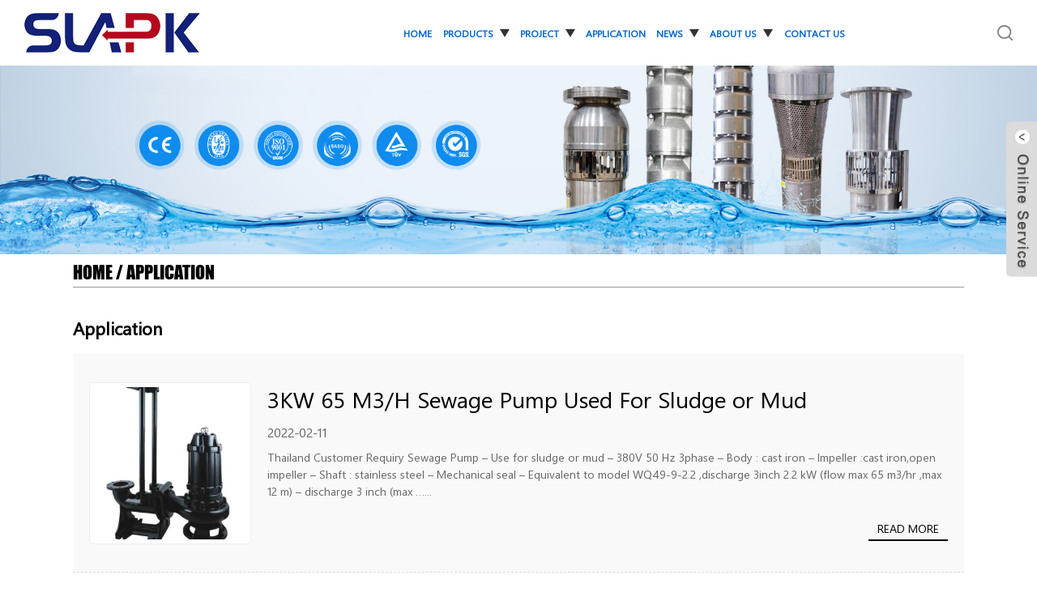

--- FILE ---
content_type: text/html; charset=UTF-8
request_url: https://www.supplywaterpumps.com/application
body_size: 7535
content:
<!DOCTYPE html>
<html lang="en-US">
<head>
<meta charset="UTF-8">
<meta name="viewport" content="width=device-width, initial-scale=1.0" >
<link rel="profile" href="https://gmpg.org/xfn/11">
<meta name='robots' content='index, follow, max-image-preview:large, max-snippet:-1, max-video-preview:-1' />

	<!-- This site is optimized with the Yoast SEO plugin v17.6 - https://yoast.com/wordpress/plugins/seo/ -->
	<title>Application - Shenlong APK</title>
	<link rel="canonical" href="https://www.supplywaterpumps.com/application" />
	<meta property="og:locale" content="en_US" />
	<meta property="og:type" content="article" />
	<meta property="og:title" content="Application - Shenlong APK" />
	<meta property="og:description" content="Application" />
	<meta property="og:url" content="https://www.supplywaterpumps.com/application" />
	<meta property="og:site_name" content="Shenlong APK" />
	<meta property="og:image" content="https://www.supplywaterpumps.com/wp-content/uploads/2021/12/sharelogo.png" />
	<meta property="og:image:width" content="200" />
	<meta property="og:image:height" content="200" />
	<meta name="twitter:card" content="summary_large_image" />
	<script type="application/ld+json" class="yoast-schema-graph">{"@context":"https://schema.org","@graph":[{"@type":"Organization","@id":"https://www.supplywaterpumps.com/#organization","name":"Shenlong Pump","url":"https://www.supplywaterpumps.com/","sameAs":[],"logo":{"@type":"ImageObject","@id":"https://www.supplywaterpumps.com/#logo","inLanguage":"en-US","url":"https://www.supplywaterpumps.com/wp-content/uploads/2021/12/sharelogo.png","contentUrl":"https://www.supplywaterpumps.com/wp-content/uploads/2021/12/sharelogo.png","width":200,"height":200,"caption":"Shenlong Pump"},"image":{"@id":"https://www.supplywaterpumps.com/#logo"}},{"@type":"WebSite","@id":"https://www.supplywaterpumps.com/#website","url":"https://www.supplywaterpumps.com/","name":"Shenlong APK","description":"Supply Water Pumps","publisher":{"@id":"https://www.supplywaterpumps.com/#organization"},"potentialAction":[{"@type":"SearchAction","target":{"@type":"EntryPoint","urlTemplate":"https://www.supplywaterpumps.com/?s={search_term_string}"},"query-input":"required name=search_term_string"}],"inLanguage":"en-US"},{"@type":"CollectionPage","@id":"https://www.supplywaterpumps.com/application#webpage","url":"https://www.supplywaterpumps.com/application","name":"Application - Shenlong APK","isPartOf":{"@id":"https://www.supplywaterpumps.com/#website"},"breadcrumb":{"@id":"https://www.supplywaterpumps.com/application#breadcrumb"},"inLanguage":"en-US","potentialAction":[{"@type":"ReadAction","target":["https://www.supplywaterpumps.com/application"]}]},{"@type":"BreadcrumbList","@id":"https://www.supplywaterpumps.com/application#breadcrumb","itemListElement":[{"@type":"ListItem","position":1,"name":"Home","item":"https://www.supplywaterpumps.com/"},{"@type":"ListItem","position":2,"name":"Application"}]}]}</script>
	<!-- / Yoast SEO plugin. -->


<link rel="alternate" type="application/rss+xml" title="Shenlong APK &raquo; Application Category Feed" href="https://www.supplywaterpumps.com/application/feed" />
<style id='wp-img-auto-sizes-contain-inline-css' type='text/css'>
img:is([sizes=auto i],[sizes^="auto," i]){contain-intrinsic-size:3000px 1500px}
/*# sourceURL=wp-img-auto-sizes-contain-inline-css */
</style>
<style id='wp-emoji-styles-inline-css' type='text/css'>

	img.wp-smiley, img.emoji {
		display: inline !important;
		border: none !important;
		box-shadow: none !important;
		height: 1em !important;
		width: 1em !important;
		margin: 0 0.07em !important;
		vertical-align: -0.1em !important;
		background: none !important;
		padding: 0 !important;
	}
/*# sourceURL=wp-emoji-styles-inline-css */
</style>
<style id='wp-block-library-inline-css' type='text/css'>
:root{--wp-block-synced-color:#7a00df;--wp-block-synced-color--rgb:122,0,223;--wp-bound-block-color:var(--wp-block-synced-color);--wp-editor-canvas-background:#ddd;--wp-admin-theme-color:#007cba;--wp-admin-theme-color--rgb:0,124,186;--wp-admin-theme-color-darker-10:#006ba1;--wp-admin-theme-color-darker-10--rgb:0,107,160.5;--wp-admin-theme-color-darker-20:#005a87;--wp-admin-theme-color-darker-20--rgb:0,90,135;--wp-admin-border-width-focus:2px}@media (min-resolution:192dpi){:root{--wp-admin-border-width-focus:1.5px}}.wp-element-button{cursor:pointer}:root .has-very-light-gray-background-color{background-color:#eee}:root .has-very-dark-gray-background-color{background-color:#313131}:root .has-very-light-gray-color{color:#eee}:root .has-very-dark-gray-color{color:#313131}:root .has-vivid-green-cyan-to-vivid-cyan-blue-gradient-background{background:linear-gradient(135deg,#00d084,#0693e3)}:root .has-purple-crush-gradient-background{background:linear-gradient(135deg,#34e2e4,#4721fb 50%,#ab1dfe)}:root .has-hazy-dawn-gradient-background{background:linear-gradient(135deg,#faaca8,#dad0ec)}:root .has-subdued-olive-gradient-background{background:linear-gradient(135deg,#fafae1,#67a671)}:root .has-atomic-cream-gradient-background{background:linear-gradient(135deg,#fdd79a,#004a59)}:root .has-nightshade-gradient-background{background:linear-gradient(135deg,#330968,#31cdcf)}:root .has-midnight-gradient-background{background:linear-gradient(135deg,#020381,#2874fc)}:root{--wp--preset--font-size--normal:16px;--wp--preset--font-size--huge:42px}.has-regular-font-size{font-size:1em}.has-larger-font-size{font-size:2.625em}.has-normal-font-size{font-size:var(--wp--preset--font-size--normal)}.has-huge-font-size{font-size:var(--wp--preset--font-size--huge)}.has-text-align-center{text-align:center}.has-text-align-left{text-align:left}.has-text-align-right{text-align:right}.has-fit-text{white-space:nowrap!important}#end-resizable-editor-section{display:none}.aligncenter{clear:both}.items-justified-left{justify-content:flex-start}.items-justified-center{justify-content:center}.items-justified-right{justify-content:flex-end}.items-justified-space-between{justify-content:space-between}.screen-reader-text{border:0;clip-path:inset(50%);height:1px;margin:-1px;overflow:hidden;padding:0;position:absolute;width:1px;word-wrap:normal!important}.screen-reader-text:focus{background-color:#ddd;clip-path:none;color:#444;display:block;font-size:1em;height:auto;left:5px;line-height:normal;padding:15px 23px 14px;text-decoration:none;top:5px;width:auto;z-index:100000}html :where(.has-border-color){border-style:solid}html :where([style*=border-top-color]){border-top-style:solid}html :where([style*=border-right-color]){border-right-style:solid}html :where([style*=border-bottom-color]){border-bottom-style:solid}html :where([style*=border-left-color]){border-left-style:solid}html :where([style*=border-width]){border-style:solid}html :where([style*=border-top-width]){border-top-style:solid}html :where([style*=border-right-width]){border-right-style:solid}html :where([style*=border-bottom-width]){border-bottom-style:solid}html :where([style*=border-left-width]){border-left-style:solid}html :where(img[class*=wp-image-]){height:auto;max-width:100%}:where(figure){margin:0 0 1em}html :where(.is-position-sticky){--wp-admin--admin-bar--position-offset:var(--wp-admin--admin-bar--height,0px)}@media screen and (max-width:600px){html :where(.is-position-sticky){--wp-admin--admin-bar--position-offset:0px}}

/*# sourceURL=wp-block-library-inline-css */
</style>
<style id='classic-theme-styles-inline-css' type='text/css'>
/*! This file is auto-generated */
.wp-block-button__link{color:#fff;background-color:#32373c;border-radius:9999px;box-shadow:none;text-decoration:none;padding:calc(.667em + 2px) calc(1.333em + 2px);font-size:1.125em}.wp-block-file__button{background:#32373c;color:#fff;text-decoration:none}
/*# sourceURL=/wp-includes/css/classic-themes.min.css */
</style>
<link rel="https://api.w.org/" href="https://www.supplywaterpumps.com/wp-json/" /><link rel="alternate" title="JSON" type="application/json" href="https://www.supplywaterpumps.com/wp-json/wp/v2/categories/1" /><link rel="EditURI" type="application/rsd+xml" title="RSD" href="https://www.supplywaterpumps.com/xmlrpc.php?rsd" />
<meta name="generator" content="WordPress 6.9" />
<link href="https://www.supplywaterpumps.com/wp-content/themes/indus/css/style.css" rel="stylesheet">
<link href="https://www.supplywaterpumps.com/wp-content/themes/indus/css/public.css" rel="stylesheet">
<link href="https://www.supplywaterpumps.com/wp-content/themes/indus/css/foundation-icons.css" rel="stylesheet">
<!-- Global site tag (gtag.js) - Google Analytics -->
<script async src="https://www.googletagmanager.com/gtag/js?id=G-737M394YN0"></script>
<script>
  window.dataLayer = window.dataLayer || [];
  function gtag(){dataLayer.push(arguments);}
  gtag('js', new Date());

  gtag('config', 'G-737M394YN0');
</script>
</head>
<body>
<div class="container">
<!-- web_head start -->
<header class=" web_head">
  <div class="head_layer">
    <div class="layout">
      <figure class="logo"><a href="/"> <img src="https://www.supplywaterpumps.com/wp-content/themes/indus/picture/logo.png" alt="logo"> </a></figure>
      <nav class="nav_wrap">
        <ul class="head_nav">
          <li><a href="/">Home</a></li>
          <li class="current-post-ancestor current-menu-ancestor current-menu-parent"><a>Products</a>
            <ul class="sub-menu">
              <li><a href="/submersible-pump/">Submersible Pump</a>
                <ul class="sub-menu">
                <li><a href="/submersible-pump/stainless-steel-submersible-pump.html">Stainless Steel Submersible Pump</a></li>
                <li><a href="/submersible-pump/cast-iron-deep-well-submersible-pump.html">Cast Iron Deep Well Submersible Pump</a></li>
                <li><a href="/submersible-pump/hot-water-well-submersible-pump.html">Hot Water Well Submersible Pump</a></li>
                <li><a href="/submersible-pump/6sp-stainless-steel-submersible-multistage-pump.html">6SP Stainless Steel Submersible Multistage Pump</a></li>
                <li><a href="/submersible-pump/vertical-turbine-pump.html">Vertical Turbine Pump</a></li>
                <li><a href="/submersible-pump/small-submersible-electric-pump.html">Small Submersible Electric Pump</a></li>
                <li><a href="/submersible-pump/mine-submersible-pump.html">Mine Submersible Pump</a></li>
                <li><a href="/submersible-pump/high-lift-submersible-pump.html">High Lift Submersible Pump</a></li>
                <li><a href="/submersible-pump/extra-big-submersible-pump.html">Extra Big Submersible Pump</a></li>
                <li><a href="/submersible-pump/fountain-submersible-pump.html">Fountain Submersible Pump</a></li>
                <li><a href="/submersible-pump/oil-filled-submersible-electric-pump.html">Oil Filled Submersible Electric Pump</a></li>
                <li><a href="/submersible-pump/axial-mixed-flow-submersible-pump.html">Axial Mixed Flow Submersible Pump</a></li>
                </ul>
              </li>
              <li><a href="/sewage-pump/">Sewage Pump</a>
              <ul class="sub-menu">
                <li><a href="/sewage-pump/stainless-steel-sewage-pump.html">Stainless Steel Sewage Pump</a></li>
                <li><a href="/sewage-pump/zjq-submersible-slurry-pump.html">ZJQ Submersible Slurry Pump</a></li>
                <li><a href="/sewage-pump/water-filled-sewage-pump.html">Water Filled Sewage Pump</a></li>
                <li><a href="/sewage-pump/cutting-sewage-pump.html">Cutting Sewage Pump</a></li>
                <li><a href="/sewage-pump/mine-sewage-pump.html">Mine Sewage Pump</a></li>
                <li><a href="/sewage-pump/non-clogging-sewage-pump.html">Non-Clogging Sewage Pump</a></li>
                <li><a href="/sewage-pump/automatic-mix-sewage-pump.html">Automatic Mix Sewage Pump</a></li>
              </ul>
            </li>
            <li><a href="/pipeline-pump/">Pipeline Pump</a>
              <ul class="sub-menu">
                <li><a href="/pipeline-pump/cdl-series-light-multistage-centrifugal-pump.html">CDL Series Light Multistage Centrifugal Pump</a></li>
                <li><a href="/pipeline-pump/d-type-horizontal-multistage-centrifugal-pump.html">D Type Horizontal Multistage Centrifugal Pump</a></li>
                <li><a href="/pipeline-pump/isw-type-horizontal-pipeline-centrifugal-pump.html">ISW Type Horizontal Pipeline Centrifugal Pump</a></li>
                <li><a href="/pipeline-pump/isg-series-single-stage-single-suction-pipeline-pump.html">ISG Series Single Stage Single Suction Pipeline Pump</a></li>
                <li><a href="/pipeline-pump/is-series-single-stage-single-suction-centrifugal-pump.html">IS Series Single Stage Single Suction Centrifugal Pump</a></li>
              </ul>
            </li>
            <li><a href="/split-case-pump/">Split Case Pump</a>
              <ul class="sub-menu">
                <li><a href="/split-case-pump/os-split-case-pump.html">OS Split Case Pump</a></li>
                <li><a href="/split-case-pump/xs-split-case-pump.html">XS Split Case Pump</a></li>
                <li><a href="/split-case-pump/ms-split-case-pump.html">MS Split Case Pump</a></li>
                <li><a href="/split-case-pump/sap-split-case-pump.html">SAP Split Case Pump</a></li>
                <li><a href="/split-case-pump/sds-multistage-split-case-pump.html">SDS Multistage Split Case Pump</a></li>
              </ul>
            </li>
            <li><a href="/mixed-flow-pump/">Mixed Flow Pump</a>
              <ul class="sub-menu">
                <li><a href="/mixed-flow-pump/submersible-axial-mixed-flow-pump-zqb-hqb.html">Submersible Axial Mixed-Flow Pump ZQB HQB</a></li>
                <li><a href="/mixed-flow-pump/hw-series-mixed-flow-pump.html">HW Series Mixed Flow Pump</a></li>
              </ul>
            </li>
            <li><a href="/accessories/">Accessories</a>
              <ul class="sub-menu">
                <li><a href="/accessories/water-pump-control-cabinet.html">Water Pump Control Cabinet</a></li>
              </ul>
            </li>
            </ul>
          </li>
          <li><a>Project</a>
            <ul class="sub-menu">
              <li><a href="/project-in-asia/">Project in Asia</a></li>
              <li><a href="/project-in-europe/">Project in Europe</a></li>
              <li><a href="/project-in-africa/">Project in Africa</a></li>
              <li><a href="/project-in-north-america/">Project in North America</a></li>
              <li><a href="/project-in-latin-america/">Project in Latin America</a></li>
              <li><a href="/project-in-oceania/">Project in Oceania</a></li>
            </ul>
          </li>
          <li><a href="/application/">Application</a></li>
          <li><a>News</a>
            <ul class="sub-menu">
              <li><a href="/company-news/">Company News</a></li>
              <li><a href="/knowledge/">Knowledge</a></li>
              <li><a href="/faq/">FAQ</a></li>
            </ul>
          </li>
          <li><a href="/about-us/">About Us</a>
            <ul class="sub-menu">
              <li><a href="/about-us/">Company Profile</a></li>
              <li><a href="/enterprise-culture/">Enterprise Culture</a></li>
              <li><a href="/service/">Service</a></li>
            </ul>
          </li>
          <li><a href="/contact-us/">Contact Us</a></li>
        </ul>
      </nav>
      <div class="head_right"> <b id="btn-search" class="btn--search"></b> 
        <!--theme273--> 
      </div>
    </div>
  </div>
</header>
<!-- sys_sub_head --> <!-- sys_sub_head -->
<div class="sys_sub_head">
  <div class="head_bn_slider">
    <ul class="head_bn_items swiper-wrapper">
      <li class="head_bn_item swiper-slide"><img src="https://www.supplywaterpumps.com/wp-content/themes/indus/picture/head_banner1.jpg" alt=""></li>
    
    </ul>
  </div>
  <div class="swiper-control">
      <div class="swiper-pagination"></div>
  </div>
</div>


<!-- path -->
<div class="path_bar">
  <div class="layout">
    <ul>
<li id="breadcrumbs"><span><span><a href="https://www.supplywaterpumps.com/">Home</a> / <span class="breadcrumb_last" aria-current="page">Application</span></span></span></li>    </ul>
  </div>
</div>
  
<section class="web_main page_main">
  <div class="layout">
    <section class="main pr">
      <div class="blog_list">
        <h1 class="page_title">
          Application        </h1>
        <ul>
                                        <li class="blog-item">
            <figure class="item-wrap">
                            <a class="item-img" href="https://www.supplywaterpumps.com/application/3kw-65-m3-h-sewage-pump-used-for-sludge-or-mud.html"><img class="blog-img" src="/src.php?src=https://www.supplywaterpumps.com/wp-content/uploads/2022/02/3kw-65-m3-h-sewage-pump-use-for-sludge-or-mud.jpg&h=300&w=300&q=90&zc=1" alt="3KW 65 M3/H Sewage Pump Used For Sludge or Mud"></a>
                            <figcaption class="item-info">
                <h3 class="item-title"><a href="https://www.supplywaterpumps.com/application/3kw-65-m3-h-sewage-pump-used-for-sludge-or-mud.html">3KW 65 M3/H Sewage Pump Used For Sludge or Mud</a></h3>
                <time>2022-02-11</time>
                <div class="item-detail">Thailand Customer Requiry Sewage Pump &#8211; Use for sludge or mud &#8211; 380V 50 Hz 3phase &#8211; Body : cast iron &#8211; Impeller :cast iron,open impeller &#8211; Shaft : stainless steel &#8211; Mechanical seal &#8211; Equivalent to model WQ49-9-2.2 ,discharge 3inch 2.2 kW (flow max 65 m3/hr ,max 12 m) &#8211; discharge 3 inch (max &#8230;...</div>
                <a href="https://www.supplywaterpumps.com/application/3kw-65-m3-h-sewage-pump-used-for-sludge-or-mud.html" class="item-more">Read more</a> </figcaption>
            </figure>
          </li>
                              <li class="blog-item">
            <figure class="item-wrap">
                            <a class="item-img" href="https://www.supplywaterpumps.com/application/75kw-120m3-h-submersible-pump-used-for-municipal-water.html"><img class="blog-img" src="/src.php?src=https://www.supplywaterpumps.com/wp-content/uploads/2022/02/75kw-120m3-h-submersible-pump-used-for-municipal-water.jpg&h=300&w=300&q=90&zc=1" alt="75KW 120M3/H Submersible Pump Used For Municipal Water"></a>
                            <figcaption class="item-info">
                <h3 class="item-title"><a href="https://www.supplywaterpumps.com/application/75kw-120m3-h-submersible-pump-used-for-municipal-water.html">75KW 120M3/H Submersible Pump Used For Municipal Water</a></h3>
                <time>2022-02-10</time>
                <div class="item-detail">75kw 120m3/hr submersible pumps are made of corrosion and abrasion resistant stainless steel and have been developed in accordance with state-of-the-art technology. The QJ series of pumps are manufactured to the highest standards for energy efficiency, high performance, rugged construction and long service life for the most demanding applications. 10&#8243; 75kw 120m3/hr submersible pump used &#8230;...</div>
                <a href="https://www.supplywaterpumps.com/application/75kw-120m3-h-submersible-pump-used-for-municipal-water.html" class="item-more">Read more</a> </figcaption>
            </figure>
          </li>
                              <li class="blog-item">
            <figure class="item-wrap">
                            <a class="item-img" href="https://www.supplywaterpumps.com/application/application-range-of-water-pump.html"><img class="blog-img" src="/src.php?src=https://www.supplywaterpumps.com/wp-content/uploads/2021/12/a-4.jpg&h=300&w=300&q=90&zc=1" alt="Application range of water pump"></a>
                            <figcaption class="item-info">
                <h3 class="item-title"><a href="https://www.supplywaterpumps.com/application/application-range-of-water-pump.html">Application range of water pump</a></h3>
                <time>2021-12-13</time>
                <div class="item-detail">From the perspective of performance range, the flow of huge pumps can reach hundreds of thousands of cubic meters per hour, and the flow of small pumps is less than tens of milliliters. The pressure of the water pump can be as high as above 19.61MPa from normal pressure, and the temperature of the liquid &#8230;...</div>
                <a href="https://www.supplywaterpumps.com/application/application-range-of-water-pump.html" class="item-more">Read more</a> </figcaption>
            </figure>
          </li>
                              <li class="blog-item">
            <figure class="item-wrap">
                            <a class="item-img" href="https://www.supplywaterpumps.com/application/submersible-sewage-pumps-used-in-shopping-malls.html"><img class="blog-img" src="/src.php?src=https://www.supplywaterpumps.com/wp-content/uploads/2021/12/a-3.jpg&h=300&w=300&q=90&zc=1" alt="Submersible sewage pumps used in shopping malls"></a>
                            <figcaption class="item-info">
                <h3 class="item-title"><a href="https://www.supplywaterpumps.com/application/submersible-sewage-pumps-used-in-shopping-malls.html">Submersible sewage pumps used in shopping malls</a></h3>
                <time>2021-12-13</time>
                <div class="item-detail">Submersible sewage pumps are widely used in shopping malls, municipal engineering, factories, commerce, hospitals, hotels, residential areas and other sewage discharge due to their advantages of simple installation, small footprint, convenient maintenance, and no noise. At present, China&#8217;s domestic submersible sewage pumps are mainly produced and manufactured by domestic manufacturers, and a small part of &#8230;...</div>
                <a href="https://www.supplywaterpumps.com/application/submersible-sewage-pumps-used-in-shopping-malls.html" class="item-more">Read more</a> </figcaption>
            </figure>
          </li>
                              <li class="blog-item">
            <figure class="item-wrap">
                            <a class="item-img" href="https://www.supplywaterpumps.com/application/hydraulic-slurry-pump-application-in-construction-and-mining.html"><img class="blog-img" src="/src.php?src=https://www.supplywaterpumps.com/wp-content/uploads/2021/12/a-2.jpg&h=300&w=300&q=90&zc=1" alt="Hydraulic Slurry Pump Application in Construction and Mining"></a>
                            <figcaption class="item-info">
                <h3 class="item-title"><a href="https://www.supplywaterpumps.com/application/hydraulic-slurry-pump-application-in-construction-and-mining.html">Hydraulic Slurry Pump Application in Construction and Mining</a></h3>
                <time>2021-12-04</time>
                <div class="item-detail">Undergroud Mine Haul Road Construction and Mining We want introduce ourselves as Undergroud Mine Haul Road Construction and Mining Company. We have come to konw that your company manufacturers various types of slurry/sludge pumps. Since in Undergroud Mine when drilling is done lot of slurry is generated and it goes to nearby sumps in the &#8230;...</div>
                <a href="https://www.supplywaterpumps.com/application/hydraulic-slurry-pump-application-in-construction-and-mining.html" class="item-more">Read more</a> </figcaption>
            </figure>
          </li>
                              <li class="blog-item">
            <figure class="item-wrap">
                            <a class="item-img" href="https://www.supplywaterpumps.com/application/350m3-hour-mine-dewatering-pump-for-export-to-d-r-congo-africa.html"><img class="blog-img" src="/src.php?src=https://www.supplywaterpumps.com/wp-content/uploads/2021/12/a-1.jpg&h=300&w=300&q=90&zc=1" alt="350M3 /Hour Mine Dewatering Pump for Export to D.R.Congo Africa"></a>
                            <figcaption class="item-info">
                <h3 class="item-title"><a href="https://www.supplywaterpumps.com/application/350m3-hour-mine-dewatering-pump-for-export-to-d-r-congo-africa.html">350M3 /Hour Mine Dewatering Pump for Export to D.R.Congo Africa</a></h3>
                <time>2021-12-03</time>
                <div class="item-detail">What kind of mine is this pump used in, coal mine or other mine? Open Pit Copper Mine How to install this pump, horizontal or vertical? Submersible pump(Max 60 degrees delivery line profile)(Max 90 meters vertical Head) Application : Heavy duty submersible pump to be installed inside pontoon float for pit dewatering purpose Required Head &#8230;...</div>
                <a href="https://www.supplywaterpumps.com/application/350m3-hour-mine-dewatering-pump-for-export-to-d-r-congo-africa.html" class="item-more">Read more</a> </figcaption>
            </figure>
          </li>
                   
                  </ul>
        <div class="page_bar">
        <div class="pages"></div>
      </div>
      </div>
      
    </section>
  </div>
</section>
  <!-- web_footer start -->
<footer class="web_footer">
  <div class="foot_service">
    <div class="layout">
      <div class="foot_items">
        <nav class="foot_item foot_item_info">
     <div class="foot_logo"> <img src="https://www.supplywaterpumps.com/wp-content/themes/indus/picture/logo.png" alt="logo"> 
          <p>Shenlong Pump is a professional ODM OEM water pump manufacturer in China since 1996, recognized by CE and ISO, ABS. We has three complete casting lines, including Expendable casting process, wax casting mold, coated sand.</p>
          </div>
        </nav>
        <nav class="foot_item">
          <div class="foot_item_hd">
            <div class="title">contact us</div>
          </div>
          <div class="foot_item_bd">
            <address class="foot_contact_list">
            <!-- icons:
                   ============================
                   contact_ico_local
                   contact_ico_phone
                   contact_ico_email
                   contact_ico_fax
                   contact_ico_skype
                   contact_ico_time -->
            <ul>
              <li class="contact_item"> <i class="contact_ico contact_ico_local"></i>
                <div class="contact_txt"> <span class="item_val">E-commerce Industrial Park, High-tech Zone, Zhengzhou City, Henan Province, China</span> </div>
              </li>
              <li class="contact_item"> <i class="contact_ico contact_ico_tel"></i>
                <div class="contact_txt"> <a class="tel_link" href="tel:+86-175 3718 7726"><span class="item_val">+86-175 3718 7726</span></a> </div>
              </li>
              <li class="contact_item"> <i class="contact_ico contact_ico_email"></i>
                <div class="contact_txt"> <a href="mailto:marketing@apkpump.com"><span class="item_val">marketing@apkpump.com</span></a> </div>
              </li>
              <li class="contact_item"> <i class="contact_ico contact_ico_whatsapp"></i>
                <div class="contact_txt"> <a target="_blank" href="https://api.whatsapp.com/send?phone=+86175 3718 7726"><span class="item_val">WhatsApp:+86 175 3718 7726</span></a> </div>
              </li>
            </ul>
            </address>
          </div>
        </nav>
        <nav class="foot_item">
          <div class="foot_item_hd">
            <div class="title">NEW LETTER</div>
          </div>
          <div class="foot_item_bd">
            <div class="company_subscribe">
              <h3 class="subscribe_tit">For inquiries about our products or pricelist, please leave your email to us and we will be in touch within 24 hours.</h3>
              <div class="learn_more"> <a href="mailto:marketing@apkpump.com" class="sys_btn button1">INQUIRY NOW</a> </div>
            </div>
          </div>
        </nav>
        <nav class="foot_item foot_item_follow">
          <div class="foot_item_hd">
            <div class="title">Social</div>
          </div>
          <div class="foot_item_bd">
            <ul class="foot_sns">
              <li><a target="_blank" href=""><img src="https://www.supplywaterpumps.com/wp-content/themes/indus/picture/facebook.png" alt="facebook"></a></li>
              <li><a target="_blank" href=""><img src="https://www.supplywaterpumps.com/wp-content/themes/indus/picture/linkedin.png" alt="linkedin"></a></li>
              <li><a target="_blank" href=""><img src="https://www.supplywaterpumps.com/wp-content/themes/indus/picture/twitter.png" alt="twitter"></a></li>
              <li><a target="_blank" href=""><img src="https://www.supplywaterpumps.com/wp-content/themes/indus/picture/youtube.png" alt="youtube"></a></li>
            </ul>
          </div>
        </nav>
      </div>
      <div class="copyright">Copyright &copy; 2021-2026 : All Rights Reserved. - <a href="/sitemap_index.xml">Sitemap</a> <br>
        <a href="/submersible-pump/">Submersible Pump</a>,
        <a href="/sewage-pump/">Sewage Pump</a>,
        <a href="/pipeline-pump/">Pipeline Pump</a>,
        <a href="/split-case-pump/">Split Case Pump</a>,
        <a href="/mixed-flow-pump/">Mixed Flow Pump</a>
       </div>
    </div>
  </div>
</footer>
<aside class="scrollsidebar" id="scrollsidebar">
  <div class="side_content">
    <div class="side_list">
      <header class="hd"><img src="https://www.supplywaterpumps.com/wp-content/themes/indus/picture/title_pic.png" alt="Online Inuiry"/></header>
      <div class="cont">
        <li><a class="email" href="javascript:" onclick="showMsgPop();">Send Email</a></li>
        <li><a class="whatsapp" target="_blank" href="https://api.whatsapp.com/send?phone=+86175 3718 7726">WhatsApp</a></li>
      </div>
      <div class="side_title"><a  class="close_btn"><span>x</span></a></div>
    </div>
  </div>
  <div class="show_btn"></div>
</aside>
<div class="inquiry-pop-bd">
  <div class="inquiry-pop"> <i class="ico-close-pop" onClick="hideMsgPop();"></i> 
    <script type="text/javascript" src="https://www.supplywaterpumps.com/wp-content/themes/indus/js/form.js"></script> 
  </div>
</div>
</div>
<div class="web-search"> <b id="btn-search-close" class="btn--search-close"></b>
  <div style=" width:100%">
    <div class="head-search">
      <form class="" action="/" method="get" >
        <input class="search-ipt" name="s" placeholder="Start Typing..." />
        <input class="search-btn" type="submit" value="" />
        <span class="search-attr">Hit enter to search or ESC to close</span>
      </form>
    </div>
  </div>
</div>
<script type="text/javascript" src="https://www.supplywaterpumps.com/wp-content/themes/indus/js/jquery.min.js"></script> 
<script type="text/javascript" src="https://www.supplywaterpumps.com/wp-content/themes/indus/js/common.js"></script> 
<script type="text/javascript" src="https://www.supplywaterpumps.com/wp-content/themes/indus/js/public.js"></script> 
<!--[if lt IE 9]>
<script src="https://www.supplywaterpumps.com/wp-content/themes/indus/js/html5.js"></script>
<![endif]--> 
<script type="text/javascript">

if(typeof jQuery == 'undefined' || typeof jQuery.fn.on == 'undefined') {
	document.write('<script src="https://www.supplywaterpumps.com/wp-content/themes/indus/js/jquery.js"><\/script>');
	document.write('<script src="https://www.supplywaterpumps.com/wp-content/themes/indus/js/jquery.migrate.min.js"><\/script>');
}

</script>
<script defer src="https://static.cloudflareinsights.com/beacon.min.js/vcd15cbe7772f49c399c6a5babf22c1241717689176015" integrity="sha512-ZpsOmlRQV6y907TI0dKBHq9Md29nnaEIPlkf84rnaERnq6zvWvPUqr2ft8M1aS28oN72PdrCzSjY4U6VaAw1EQ==" data-cf-beacon='{"version":"2024.11.0","token":"949e56e2aae848f984564ce9c41989df","r":1,"server_timing":{"name":{"cfCacheStatus":true,"cfEdge":true,"cfExtPri":true,"cfL4":true,"cfOrigin":true,"cfSpeedBrain":true},"location_startswith":null}}' crossorigin="anonymous"></script>
</body></html>

--- FILE ---
content_type: text/css
request_url: https://www.supplywaterpumps.com/wp-content/themes/indus/css/style.css
body_size: 28172
content:
@charset "utf-8";
html{font-size:625%;}
body{font-size:14px;background:#FFF;}
body, html, h1, h2, h3, h4, h5, h6, p, ul, ol, li, dl, dt, dd, th, td, form, object, iframe, blockquote, pre, a, abbr, address, code, img, fieldset, form, label, figure{margin:0;padding:0;}
body, html, input, button, textarea{color:#000;font-family:'msyh',Arial, Helvetica, sans-serif;line-height:1.5}
body{background-color:#fff;}
article, aside, figcaption, figure, footer, header, main, nav, section{display:block;}
h1{font-size:20px;}
h2{font-size:18px;}
h3{font-size:16px;}
h4, h5{font-size:14px;}
img{border:none;vertical-align:middle;max-width:100%;}
li{list-style:none;}
i, em{font-style:normal;}
a{color:#000;text-decoration:none;}
a:focus{outline:none;}
a:hover{color:#e00024;text-decoration:none;}
input[type="text"]:focus{outline:none;}
input[type="button"], input[type="reset"], input[type="submit"]{cursor:pointer;}
input[type="reset"]::-moz-focus-inner, input[type="button"]::-moz-focus-inner, input[type="submit"]::-moz-focus-inner, input[type="file"] > input[type="button"]::-moz-focus-inner{border:none;padding:0;}
hr{height:1px;border:none;border-top:1px dashed #c1c1c1;margin:15px 0 15px 0;}
a:active, select, input, textarea{-webkit-tap-highlight-color:rgba(0, 0, 0, 0);-webkit-tap-highlight-color:transparent;outline:0!important;}
*{-moz-box-sizing:border-box;-webkit-box-sizing:border-box;-ms-box-sizing:border-box;-o-box-sizing:border-box;box-sizing:border-box;outline:0;}
/* clear floating */
.clearfix:after,.layout:after,.sys_row:after,.flex_row:after,
.web_main:after,.page_main:after,.items_list ul:after,.product_items:after,.cate_items ul:after,.web_head .logo:after,.product-intro:after,.detail-tabs:after,.foot_items:after,.foot_item .news_cell:after,.foot_sns:after,.main_hd:after,
.index_news .thumbs_items:after,.brand_items:after,.news_items:after,
.foot_contact_list:after{content:"";display:block;clear:both;visibility:hidden;height:0;}
.clearfix,.layout,.sys_row,.flex_row,
.web_main,.page_main,.items_list ul,.product_items,.cate_items ul,.web_head .logo,.product-intro,.detail-tabs,.foot_items,.foot_item .news_cell,.foot_sns,.main_hd,
.index_news .thumbs_items,.brand_items,.news_items,
.foot_contact_list{*zoom:1;}
.clear{clear:both;}

/* layout */
body{width:100%;position:absolute;left:0;top:0;min-width:1400px;overflow-x:hidden;background-repeat:no-repeat;-webkit-background-size:100% auto;background-size:100% auto;}
.layout{width: 1400px;margin: 0 auto;}
.z9999{z-index:9999!important;}
.hide{display:none;}

/*gotop*/
.gotop{position:fixed;text-align:center;right:15px;bottom:50px;color:#fff;background-color:rgba(0,0,0,.6);text-align:center;height:45px;width:45px;line-height:45px;border-radius:5%;background-clip:content-box;-webkit-box-sizing:content-box;box-sizing:content-box;z-index:99999;cursor:pointer;font-size:24px;opacity:0;visibility:hidden;-webkit-transition:all .3s ease;-o-transition:all .3s ease;transition:all .3s ease;-moz-transform:translateY(100%);-webkit-transform:translateY(100%);-ms-transform:translateY(100%);-o-transform:translateY(100%);transform:translateY(100%);}
.gotop:hover,.gotop.active:hover{font-weight:bold;background-color: #e00024;}
.gotop.active{opacity:1;visibility:visible;-moz-transform:none;-webkit-transform:none;-ms-transform:none;-o-transform:none;transform:none;}
.gotop:before,.gotop em{-webkit-transition:all .3s ease;-o-transition:all .3s ease;transition:all .3s ease;}
.gotop em{font-size:12px;width:100%;position:absolute;left:0;top:0;color:#fff;opacity:0;filter:alpha(opacity=0);-webkit-transform:translateY(10px);-ms-transform:translateY(10px);-o-transform:translateY(10px);transform:translateY(10px);}
.gotop:before{content:'\f106';font-family:'fontawesome';font-size:22px;height:100%;display:block;}
.gotop:hover em{opacity:1;filter:alpha(opacity=100);-webkit-transform:none;-ms-transform:none;-o-transform:none;transform:none;}
.gotop:hover:before{-webkit-transform:translateY(-15px) scale(.5);-ms-transform:translateY(-15px) scale(.5);-o-transform:translateY(-15px) scale(.5);transform:translateY(-15px) scale(.5);opacity:0;filter:alpha(opacity=0);}

/* transition */
 .head_nav li a,.nav_wrap .head_nav li li a,.nav_wrap .head_nav>li>a>b,.nav_wrap .head_nav li ul,.nav_wrap .head_nav li li>a:before,.head_nav b:after,.web_head .btn--search,.web_head .btn--search:before,.product_item figure, .gotop, .product-item .item-img img,.product_item .item_img img,.product_item .item_img a,.product_item,.product_item .item_img a:before,.product_item .item_img a:after,.product_item .item_img:after, .product-btn-wrap a,.web_head,.change-language .change-language-title a:after, .newsletter .button, .mobile-head-item .middle-show-content-wrap, .product_item figure figcaption,.foot_item  a, .pages a,.ad_item figure figcaption .item_more,.head_sns li img,.side_product_item .add-friend,.side_product_item .add-friend:after,.side-product-items .btn-prev,.side-product-items .btn-next,.foot_sns li img,.blog-item:after{-moz-transition:all .3s ease;-webkit-transition:all .3s ease;-ms-transition:all .3s ease;-o-transition:all .3s ease;transition:all .3s ease;}
.head_nav>li>a:before,.head_nav>li>a:after,.head-search .search-btn,.icon-cate,
.items_list .product_item .item_img,.goods-may-like .product_item .item_img,
.foot_txt_list li a:before{-moz-transition:all .3s ease-in-out;-webkit-transition:all .3s ease-in-out;-ms-transition:all .3s ease-in-out;-o-transition:all .3s ease-in-out;transition:all .3s ease-in-out;}

/* grid */
.sys-layer{margin:0 auto;}
.sys-row{margin:0 -8px;}
.sys-col{float:left;}
.sys-col-inner{margin:0 8px;}
.sys-col-md{float:left;}
.sys-col-md-12{width:100%;}
.sys-col-md-11{width:91.66666667%;}
.sys-col-md-10{width:83.33333333%;}
.sys-col-md-9{width:75%;}
.sys-col-md-8{width:66.66666667%;}
.sys-col-md-7{width:58.33333333%;}
.sys-col-md-6{width:50%;}
.sys-col-md-5{width:41.66666667%;}
.sys-col-md-4{width:33.33333333%;}
.sys-col-md-3{width:25%;}
.sys-col-md-2{width:16.66666667%;}
.sys-col-md-1{width:8.33333333%;}

/* float */
.sys_fl{float:left!important;}
.sys_fr{float:right!important;}

/* flex */
.flex_row,.items_list>ul{display:-webkit-box;display:-webkit-flex;display:flex;-webkit-box-orient:horizontal;-webkit-box-direction:normal;-webkit-flex-direction:row;flex-direction:row;-webkit-flex-wrap:wrap;-moz-flex-wrap:wrap;-ms-flex-wrap:wrap;-o-flex-wrap:wrap;flex-wrap:wrap;}
.flex_row_nowrap{-webkit-flex-wrap:nowrap;-moz-flex-wrap:nowrap;-ms-flex-wrap:nowrap;-o-flex-wrap:nowrap;flex-wrap:nowrap;}

/* button */
.sys_btn{display: inline-block;padding: 10px 28px;text-transform: uppercase;background-color: #0068d2;color: #fff!important;position: relative;-webkit-transition: all 0.4s ease-in-out;-o-transition: all 0.4s ease-in-out;transition: all 0.4s ease-in-out;overflow: hidden;}
.sys_btn_wave {position: relative;overflow: hidden;-webkit-transform: scale(1);-ms-transform: scale(1);-o-transform: scale(1);transform: scale(1);}
.btn_wave_circle{background-color:red;border-radius:1000px;position:absolute;left:0;top:0;width:0;height:0;margin-left:0;margin-top:0;pointer-events:none;z-index: -1;}
.sys_btn:hover{color: #fff!important;background-color: #e00024;}
.explode-circle{animation:explode .5s forwards}
.desplode-circle{animation:desplode .5s forwards}
@keyframes explode{0%{width:0;height:0;margin-left:0;margin-top:0;background-color:rgba(0,0,0,.1)}100%{width:300%;padding: 150% 0;margin-left:-150%;margin-top:-150%;background-color:#e00024}}
@keyframes desplode{0%{width:300%;padding: 150% 0;margin-left:-150%;margin-top:-150%;background-color:#e00024}100%{width:0;height:0;margin-left:0;margin-top:0;background-color:rgba(0,0,0,.1)}}
.company_subscribe .explode-circle{animation:explode_white .5s forwards}
.company_subscribe .desplode-circle{animation:desplode_white .5s forwards}
@keyframes explode_white{0%{width:0;height:0;margin-left:0;margin-top:0;background-color:rgba(255,255,255,.1)}100%{width:300%;padding: 150% 0;margin-left:-150%;margin-top:-150%;background-color:#fff}}
@keyframes desplode_white{0%{width:300%;padding: 150% 0;margin-left:-150%;margin-top:-150%;background-color:#fff}100%{width:0;height:0;margin-left:0;margin-top:0;background-color:rgba(255,255,255,.1)}}


/* placeholder */
input::-webkit-input-placeholder{color:#aaa;}
input::-moz-placeholder{color:#aaa;opacity:1;}
input:-ms-input-placeholder{color:#aaa;}
input:-moz-placeholder{color:#aaa;}
.search-ipt::-webkit-input-placeholder{color:#666;}
.search-ipt::-moz-placeholder{color:#666;opacity:1;}
.search-ipt:-ms-input-placeholder{color:#666;}
.search-ipt:-moz-placeholder{color:#666;}


/* box-sizing */
.company_subscribe .button,.nav_wrap,.product_item .item_img{-moz-box-sizing:content-box;-webkit-box-sizing:content-box;-ms-box-sizing:content-box;-o-box-sizing:content-box;box-sizing:content-box;}

/* font-family */
.side-cate li .icon-cate:before, .product-btn-wrap a:before, .mobile-head-item .title:before, .head_nav > li:after,.head_nav li b:after, .download-item .item-button:before, .faq-item .faq-title:before{font-family:"fontawesome";font-style:normal;font-weight:normal;speak:none;display:inline-block;text-decoration:inherit;font-variant:normal;text-transform:none;}
.btn_more:after,.sys_btn:after,
.head-search .search-btn:before,.web_head .btn--search:before,.swiper-button-next:before, .swiper-button-prev:before,
.side-product-items .btn-prev:before,.side-product-items .btn-next:before,.product-btn-wrap .email:before,.product-btn-wrap .pdf:before,
.company_subscribe .button:after,
.items_list .product_item .item_img a:after,.goods-may-like .product_item .item_img a:after,
.index_product .product_item .item_img a:before{font-family:'fontawesome';}
.swiper-button-prev:before,.swiper-button-next:before,.product_tabs .tab_item.active a:after{font-family:'AkzidenzGrotesk-Regular';}
.index_hd .hd_title h2,.product_item .item_title,.index_company_intr .company_intr_title,.index_news .news_item .item_tit,.path_bar li,.side-tit-bar .side-tit{font-family: 'Impact';}


/*transition*/
a{-webkit-transition:all 0.3s ease-in-out;-o-transition:all 0.3s ease-in-out;transition:all 0.3s ease-in-out;}

/* web_head */
.web_head{width: 100%;}
.web_head .head_layer{background-repeat: repeat;background-position: center 0;}
.web_head .head_layer .layout{display:-webkit-box;display:-webkit-flex;display:flex;-webkit-box-orient:horizontal;-webkit-box-direction:normal;-webkit-flex-direction:row;flex-direction:row;-webkit-box-align:center;-webkit-align-items:center;-ms-flex-align:center;align-items:center;}
.web_head .logo img{width: auto;max-height: 80px;}
.web_head .head_right{float: right;}
.web_head .change-language{display: inline-block;position: relative;text-align: left;vertical-align: middle;margin-left: 15px;}
.web_head .change-language:before{content: '';width: 1px;height: 80%;background-color: #333;position: absolute;left: 0;top: 10%;}
.web_head .change-language .change-language-title{margin-left: 20px;position: relative;}
.web_head .btn--search{display: inline-block;border-radius:50%;position: relative;vertical-align: top;cursor: pointer;-webkit-box-sizing: content-box;box-sizing: content-box;margin-top: 1px;}
.web_head .btn--search:after{content: '';display: inline-block;width: 19px;height: 19px;background-image: url(../images/search_btn.png);background-repeat: no-repeat;background-position: center;vertical-align: top;opacity: .6;-webkit-transition: all .3s ease;-o-transition: all .3s ease;transition: all .3s ease;}
.web_head .btn--search:hover:after{opacity: 1;}
.web_head .nav_wrap{float: left;-webkit-box-flex:1;-webkit-flex:1;flex:1;text-align: center;}
.nav_wrap .head_nav>li{display:inline-block;font-size:16px;line-height:80px;margin:0 2%;position:relative;text-align: left;}
.nav_wrap .head_nav>li>a{font-size:18px;display: inline-block;position: relative;color: #333;text-transform: uppercase;/*font-family: 'Impact';&*/}
.nav_wrap .head_nav>li>a>b{display: inline-block;width: 0;height: 0;overflow: hidden;border: 6px solid #333;border-bottom: 0;border-left-color: transparent;border-right-color: transparent;border-top-width: 10px;margin-left: 8px;}
.nav_wrap .head_nav>li ul{width: 355px;background-color: #fff;position: absolute;left: 0;top: 100%;z-index: 3;margin-top: -4px;border: 1px solid #ddd;border-radius: 5px;-webkit-transform: translateX(-10%) rotateX(30deg);-ms-transform: translateX(-10%) rotateX(30deg);-o-transform: translateX(-10%) rotateX(30deg);transform: translateX(-10%) rotateX(30deg);-webkit-transform-origin: 0 0;opacity: 0;filter: alpha(opacity=0);visibility: hidden;border-top: 4px solid #e20514;}
.nav_wrap .head_nav li.menu_left ul{left: auto;left: 0;}
.nav_wrap .head_nav li.menu_left ul ul{left:102%;}
.nav_wrap .head_nav li:hover>ul{-webkit-transform: none;-ms-transform: none;-o-transform: none;transform: none;opacity: 1;filter: alpha(opacity=100);visibility: visible;}
.nav_wrap .head_nav>li:hover>a{color: #e00024;}
.nav_wrap .head_nav>li:hover>a>b{border-top-color: #e00024;-webkit-transform: rotate(180deg);-ms-transform: rotate(180deg);-o-transform: rotate(180deg);transform: rotate(180deg);}
.nav_wrap .head_nav>li li{font-size: 14px;position: relative;text-align: left;}
.nav_wrap .head_nav>li li b:after{content: '\f105';position: absolute;right: 10px;top: 8px;}
.nav_wrap .head_nav>li li a{display: block;color:#333;line-height: 1.8em;padding: 8px 15px;border-bottom: 1px solid #ddd;text-transform: capitalize;}
.nav_wrap .head_nav>li li a:before{content:'';display:block;width:4px;height:0%;position:absolute;left:0;top:50%;}
.nav_wrap .head_nav>li li:hover>a:before{height: 30%;top: 35%;background-color:#e20514;}
.nav_wrap .head_nav>li ul ul{left: 102%;top: 0;margin-top: -3px;}
.nav_wrap .head_nav>li li:hover>a{color: #e20514;background-color: #f6f6f6;padding-left: 20px;padding-right: 10px;}
.fixed-nav .head_layer{width: 100%;position: fixed;left: 0;top: 0;z-index: 9;-webkit-transition: none;-o-transition: none;transition: none;-webkit-transform: translateY(-100%);-ms-transform: translateY(-100%);-o-transform: translateY(-100%);transform: translateY(-100%);opacity:1;background-color: rgba(255,255,255,.95);filter:progid:DXImageTransform.Microsoft.gradient(startColorstr=#e5ffffff,endColorstr=#e5ffffff);box-shadow: 0 0 10px rgba(0,0,0,.2);}
.fixed-nav-active .head_layer{-webkit-transform: none;-ms-transform: none;-o-transform: none;transform: none;opacity: 1;-webkit-transition: all 0.6s ease;-o-transition: all 0.6s ease;transition: all 0.6s ease;}
.fixed-nav .head_layer{padding-top: 0;padding-bottom: 0;border-bottom: 0;}

/* web_footer */
.web_footer{background-color: #666;padding: 35px 0;}
.web_footer,.web_footer a{color: #fff;}
.web_footer .foot_items{display:-webkit-box;display:-webkit-flex;display:flex;-webkit-box-orient:horizontal;-webkit-box-direction:normal;-webkit-flex-direction:row;flex-direction:row;margin: 0 -30px;-webkit-box-pack:justify;-webkit-justify-content:space-between;-ms-flex-pack:justify;justify-content:space-between;-webkit-flex-wrap: wrap;-moz-flex-wrap: wrap;-ms-flex-wrap: wrap;-o-flex-wrap: wrap;flex-wrap:wrap;}
.web_footer .foot_items:after{display: none;}
.web_footer .foot_item{display: inline-block;-webkit-box-flex:0 0 25%;-webkit-flex:0 0 25%;-ms-flex:0 0 25%;flex:0 0 25%;max-width: 25%;width: 25%;padding: 15px 30px;}
.web_footer .foot_item .title{font-size: 28px;text-transform: uppercase;}
.web_footer .foot_item .foot_item_bd{padding-top: 10px;}
.web_footer .foot_item_info:before{content: '';display: inline-block;width: 0;height: 100%;vertical-align: middle;}
.web_footer .foot_logo{display: inline-block;max-width: 95%;vertical-align: middle;}
.web_footer .foot_logo img{max-height: 130px;}
.foot_contact_list .contact_item{line-height: 25px;margin-bottom: 8px;font-style: normal;}
.foot_contact_list .contact_item,.foot_contact_list .contact_item a{color: #fff;}
.foot_contact_list .contact_item a:hover{text-decoration: underline;}
.foot_contact_list .contact_ico{display: inline-block;width: 21px;height: 21px;background-repeat: no-repeat;background-position:0 0;background-image: url(../images/contact_ico.png);float: left;margin-top: 2px;}
.foot_contact_list .contact_ico+.contact_txt{margin-left: 25px;}
.foot_contact_list .contact_txt{display: block;}
.foot_contact_list .item_label{padding-right: 5px;}
.foot_contact_list .contact_ico_phone{background-position: 0 0;}
.foot_contact_list .contact_ico_fax{background-position: 0 -21px;}
.foot_contact_list .contact_ico_email{background-position: 0 -42px;}
.foot_contact_list .contact_ico_time{background-position: 0 -63px;}
.foot_contact_list .contact_ico_local{background-position: 0 -84px;}
.foot_contact_list .contact_ico_skype{background-position: 0 -105px;}
.foot_item_bd .foot_contact_list .contact_ico_whatsapp{background-image: url(../images/whatsapp_icons06.png)}

/* left contact */
.left_item_bd{padding-top: 10px; padding-bottom:20px; font-size:16px; color:#000; }
.left_contact_list .tubiao_item{line-height: 25px;margin-bottom: 8px;font-style: normal;}
.left_contact_list .tubiao_item,.left_contact_list .tubiao_item a{color: #000;}
.left_contact_list .tubiao_item a:hover{text-decoration: underline;color:#e00024;}
.left_contact_list .tubiao_ico{display: inline-block;width: 21px;height: 21px;background-repeat: no-repeat;float: left;margin-top:4px;}
.left_contact_list .tubiao_ico+.tubiao_txt{margin-left: 25px;}
.left_contact_list .tubiao_txt{display: block;}
.left_contact_list .item_label{padding-right: 5px;}
.left_item_bd .left_contact_list .tubiao_ico_email{background-image: url(../images/left-email.png)}
.left_item_bd .left_contact_list .tubiao_ico_whatsapp{background-image: url(../images/left-whatsapp.png)}
.left_item_bd .left_contact_list .tubiao_ico_wechat{background-image: url(../images/left-wechat.png)}
.left_item_bd .left_contact_list .tubiao_ico_skype{background-image: url(../images/left-skype.png)}




.company_subscribe .subscribe_tit{font-weight: normal;}
.company_subscribe .learn_more{margin-top: 28px;text-align: left;}
.company_subscribe .button{display: inline-block;line-height: 1.3;background-color: #e00024;padding: 3px 15px;text-transform: uppercase;font-size: 18px;box-shadow: 0 5px 10px -5px rgba(0,0,0,.99);}
.company_subscribe .button:before{content: '';display: inline-block;width: 20px;height: 20px;vertical-align: middle;background-repeat: no-repeat;background-image: url(../images/subscribe_icos.png);margin-right: 8px;background-position: -22px 0;-webkit-transition: all .3s ease;-o-transition: all .3s ease;transition: all .3s ease;}
.company_subscribe .button:hover:before{background-position: 0 -5px;}
.web_footer .foot_item_follow{-webkit-box-flex:0 0 220px;-webkit-flex:0 0 220px;-ms-flex:0 0 220px;flex:0 0 220px;max-width: 220px;width: 220px;max-width: 220px;}
.foot_sns{margin-right: -20px;padding-top: 5px;}
.foot_sns li{float: left;padding: 0 10px 12px 0;}
.foot_sns li img{width: auto;height: 30px;}
.foot_sns li a{display: inline-block;vertical-align: top;}
.foot_sns li a:hover {-webkit-animation: swing .3s ease;-o-animation: swing .3s ease;animation: swing .3s ease;}

.tel_link{pointer-events:none;}
@media screen and (max-width:768px){.tel_link{pointer-events:auto;}}




/*-------------------------------------------------------- 
														page:index
																	------------------------------------------------------*/
.web_main{overflow:hidden;}
/* title */
.index_hd{padding-bottom: 60px;line-height: 1.1;text-align: center;text-transform: uppercase;}
.index_hd .hd_title {display: inline-block;text-align: center;}
.index_hd .hd_title h4{font-weight: normal;color:#e00024;font-size: 16px;font-weight: normal;}
.index_hd .hd_title h2{font-size: 76px;font-weight: normal;}
.index_hd .hd_title h1{font-size: 76px;font-weight: normal;font-family: 'Impact';}

/* swiper */
.index_main .swiper-button-prev,.index_main .swiper-button-next{display: inline-block;width: 35px;height: 70px;line-height: 70px;margin-top: -35px;text-align: center;border-radius: 50%;font-weight: bold;color:#999;font-size: 48px;background: none;-webkit-box-sizing: content-box;box-sizing: content-box;z-index: 3;opacity: 1;filter: alpha(opacity=100);border-radius: 0;}
.index_main .swiper-button-prev{left: 0;}
.index_main .swiper-button-next{right: 0;}
.index_main  .swiper-button-disabled{opacity: .3;filter: alpha(opacity=30);}
.index_main .swiper-button-prev:before, .index_main .swiper-button-next:before{-webkit-transform: scale(.45,1);-ms-transform: scale(.45,1);-o-transform: scale(.45,1);transform: scale(.45,1);}
.index_main .swiper-button-prev:not(.swiper-button-disabled):hover,.index_main .swiper-button-next:not(.swiper-button-disabled):hover{ color: #fff;border-color: #0068d2;background-color: #0068d2;}
.index_main .slider_banner .swiper-button-white{color:#fff;opacity: 0;filter: alpha(opacity=0);width: 52px;height: 52px;line-height: 52px;margin-top: -26px;position: absolute;background-color: rgba(0,0,0,.8);}
.index_main .slider_banner .index_swiper_control{position: static;}
.index_main .slider_banner .swiper-button-prev:before, .index_main .slider_banner .swiper-button-next:before{font-size: 34px;}
.slider_banner .swiper-slide img{width:100%;}
.slider_banner .swiper-slide img+img{position:absolute;left:0;top:0;}
.slider_banner .swiper-slide img{width:100%;transition:3s linear;transform:scale(1.08);}
.slider_banner .swiper-slide.swiper-slide-active img{transform:scale(1);}
.slider_banner .swiper-pagination{width: 100%;left: 0;bottom: 20px;text-align: center;}
.slider_banner .swiper-pagination-bullet-active{background-color: #fff;}
.slider_banner .slide-page-box{display:none;}
.slider_banner:hover .swiper-button-next,.slider_banner:hover .swiper-button-prev {opacity: .7;filter: alpha(opacity=70);}
.slider_banner:hover .swiper-button-prev{left: 60px;}
.slider_banner:hover .swiper-button-next{right: 60px;}
.slider_banner:hover .swiper-button-next:hover,.slider_banner:hover .swiper-button-prev:hover {opacity:1;filter: alpha(opacity=100);}

/* index_product */
.product_item{width:33.33333333%;float:left;}
.product_item figure{margin:0;}
.product_item .item_img{display:block;position:relative;width:100%;overflow:hidden;-webkit-box-sizing:border-box;box-sizing:border-box;}
.product_item .item_img{*display:inline;}
.product_item .item_img a{display:block;width:100%;height:100%;position:absolute;left:0;top:0;z-index:1;}
.product_item .item_img img{width:100%;padding: 15px;}
.product_item  figcaption{padding:15px 10px;}
.product_item .item_title{font-weight:normal; font-size:15px;text-align:center;}
.product_item .item_title a{display:block;height:2.4em;line-height:1.2em;overflow:hidden;padding:0 10%;}
.product_item:hover .item_img a:before{width:100%;left:0;}
.product_item figure{background-color: #fff;position: relative;}
.product_item figcaption{padding: 30px 20px 60px;}
.product_item .item_title{font-size: 22px;text-transform: uppercase;font-weight: normal;text-align: center;}
.product_item .item_title,.product_item .item_title a{color: #0068d2;}
.product_item .item_title a{height: 1.2em;padding: 0;}
.product_item .item_title a:hover{color: #e00024;}
.product_item .item_desc{height: 7.5em;line-height: 1.5em;overflow: hidden;font-size: 16px;margin-top: 5px;}
.product_item .item_more{width: 100%;position: absolute;left: 0;bottom: 0;}
.product_item .item_more a{display: block;font-size: 16px;text-transform: uppercase;}
.product_item .sys_btn{padding-left: 0;padding-right: 0;text-align: center;}
.product_item figure:hover{box-shadow: 0 15px 15px -10px rgba(0,0,0,.2);}
.product_item figure:hover .sys_btn{background-color: #e00024;color: #fff!important;}
.index_product{padding-top: 80px;padding-bottom: 80px;background-color: #f8f8f8;background-repeat: no-repeat;background-position: center 0;-webkit-background-size: 100% auto;background-size: 100% auto;}
.index_product .product_items{margin: -1.5%;}
.index_product .product_item{padding:2.15% 1.5%;-webkit-box-flex:0 0 25%;-webkit-flex:0 0 25%;-ms-flex:0 0 25%;flex:0 0 25%;max-width: 25%;width: 25%;}
.index_product .product_item .item_img a:before,.index_product .product_item .item_img a:after{content: '';display: block;width: 100%;height: 100%;position: absolute;left: 0;top: 0;z-index: 2;opacity: 0;filter: alpha(opacity=0);-webkit-transition: all .4s ease;transition: all .4s ease;}
.index_product .product_item .item_img a:before{-webkit-transform: scale(0);transform: scale(0);}
.index_product .product_item .item_img a:after{display: block;width: 60px;height: 60px;line-height:60px;background-position: center;background-repeat:no-repeat;left: 0;top: 0;right: 0;bottom: 0;margin: auto;opacity: 0;filter: alpha(opacity=0);-webkit-transform: scale(.5);transform: scale(.5);content: '\f067';font-family: 'fontawesome';font-size: 30px;color:#fff;text-align: center;}
.index_product .product_item figure:hover .item_img a:before{-webkit-transform: scale(1);transform: scale(1);background-color: #000;opacity: .5;filter: alpha(opacity=50);}
.index_product .product_item figure:hover .item_img a:after{opacity: 1;filter: alpha(opacity=100);-webkit-transform: none;transform: none;-webkit-transition-delay: .3s;transition-delay: .3s;}
.index_product .product_item figure:hover .item_img img{-webkit-transform: scale(1.2) rotate(8deg);-ms-transform: scale(1.2) rotate(8deg);-o-transform: scale(1.2) rotate(8deg);transform: scale(1.2) rotate(8deg);-webkit-transition: all 1s ease;
-o-transition: all 1s ease;transition: all 1s ease;}

/* index_company_intr */
.index_company_intr{padding-top: 80px;padding-bottom: 80px;background-color: #eee;background-repeat: no-repeat;background-position: center 0;-webkit-background-size: 100% auto;background-size: 100% auto;}
.index_company_intr .index_hd .hd_title{font-size: 50px;}
.index_company_intr .index_bd .layout{-webkit-box-align:center;-webkit-align-items:center;-ms-flex-align:center;align-items:center;}
.index_company_intr .company_intr_img,.index_company_intr .company_intr_cont{padding: 0 3.5%;float: left;-webkit-box-flex:0 0 50%;-webkit-flex:0 0 50%;-ms-flex:0 0 50%;flex:0 0 50%;max-width: 50%;width: 50%;}
.index_company_intr .company_intr_img{position: relative;}
.index_company_intr .company_intr_img img{width: 100%;height: auto;vertical-align: middle;}
.index_company_intr .company_intr_cont{padding-right: 5%;}
.index_company_intr .company_intr_title{font-size: 24px;font-weight: normal;text-transform: uppercase;margin-bottom: .8em;}
.index_company_intr .company_intr_title,.index_company_intr .company_intr_title a{color: #0068d2;}
.index_company_intr .company_img_box{position: relative;}
.index_company_intr .company_img_box:before{content: '';display: block;width: 100%;height: 100%;/*background-color: #0068d2;*/position: absolute;left: -20px;bottom: -20px;-webkit-transition: all .3s ease-in-out;-o-transition: all .3s ease-in-out;transition: all .3s ease-in-out;}
.index_company_intr .company_intr_slider{overflow: hidden;position: relative;left: 0;bottom: 0;-webkit-transition: all .3s ease-in-out;-o-transition: all .3s ease-in-out;transition: all .3s ease-in-out;}
.index_company_intr .company_intr_slider ul{position: relative;z-index: 1;}
.index_company_intr .swiper-pagination{width: 100%;position: absolute;left: -30px;bottom: 15px;}
.index_company_intr .swiper-pagination .swiper-pagination-bullet{background-color: #fff;}
.index_company_intr .swiper-pagination .swiper-pagination-bullet-active{background-color: #0068d2;}
.index_company_intr .company_intr_cont{font-size: 18px;line-height: 1.8em;padding-top: 30px;}
.index_company_intr .learn_more{text-align: right;margin-top: 40px;font-size: 22px;line-height: 1.3;}
.index_company_intr .learn_more i{padding-left: .15em;}
.index_company_intr .learn_more .sys_btn{line-height: 1.2;padding: 5px 25px;}

/* index_news */
.index_news{padding-top: 80px;padding-bottom: 80px;background-repeat: no-repeat;background-position: center 0;-webkit-background-size: 100% auto;background-size: 100% auto;background-color: #f8f8f8;}
.index_news .index_bd .layout{background-color: #eee;padding: 30px 50px;position: relative;overflow: hidden;}
.index_news .news_cont{width: 70%;margin: 0 auto;}
.index_news .news_thumbs{max-width: 780px;margin:0 auto 25px;}
.index_news .news_thumbs .thumbs_items{font-size: 0;text-align: center;}
.index_news .thumbs_item{display: inline-block;width: 33.33333333%;padding: 0 15px;}
.index_news .thumbs_item .item_img{display: block;border: 1px solid #0068d2;}
.index_news .thumbs_item .item_img img{display: block;width: 100%;height: auto;}
.index_news .news_slider .news_item {}
.index_news .news_item {text-align: center;}
.index_news .news_item .item_tit{font-size: 24px;font-weight: normal;text-transform: uppercase;}
.index_news .news_item .item_tit,.index_news .news_item .item_tit a{color: #0068d2;}
.index_news .news_item .item_desc{font-size: 16px;height: 3em;line-height: 1.5em;overflow: hidden;margin-top: .5em;}
.index_news .swiper-pagination{text-align: center;position: static;padding-top: 25px;}
.index_news .swiper-pagination-bullet{background-color: #fff;}
.index_news .swiper-pagination-bullet-active{background-color: #0068d2;}
.index_news .news_items .swiper-slide{visibility: hidden;opacity: 0;}
.index_news .news_items .swiper-slide-active{visibility: visible;opacity: 1;}
.index_news .news_item{overflow: visible;}
.index_news .news_item .item_inner{margin: 0 -90%;}


/* index_brands */
.index_brands{padding-top: 35px;padding-bottom: 35px;background-repeat: no-repeat;background-position: center 0;-webkit-background-size: 100% 100%;background-size: 100% 100%;}
.index_brands .index_bd .layout{position: relative;}
.index_brands .brand_slider{margin: 0 50px;}
.index_brands .brand_item{width: 20%;text-align: center;}
.index_brands .brand_item img{}
.index_main .index_brands .swiper-button-prev, .index_main .index_brands .swiper-button-next{font-size: 20px;width: 34px;height: 34px;line-height: 34px;margin-top: -17px;border-radius: 50%;background-color: #0068d2;color: #fff;opacity: 0;}
.index_main .index_brands .swiper-button-prev{left: 10px;}
.index_main .index_brands .swiper-button-next{right: 10px;}
.index_main .index_brands .layout:hover .swiper-button-prev, .index_main .index_brands .layout:hover .swiper-button-next{opacity: 1;}
.index_main .index_brands .layout:hover .swiper-button-prev{left: 0;}
.index_main .index_brands .layout:hover .swiper-button-next{right: 0;}





/*----------------------------------page head---------------------------------*/	

/*public*/
.web_main{position:relative; }
.page_main{ padding:30px 0 0; -moz-transform:translate3d(0, 0, 0); -webkit-transform:translate3d(0, 0, 0); -ms-transform:translate3d(0, 0, 0); -o-transform:translate3d(0, 0, 0); transform:translate3d(0, 0, 0); }
/*path_nav*/
.sys_sub_head {overflow: hidden;}
.sys_sub_head .head_title{font-size:46px;line-height:1.2;font-weight:normal;color:#bb0001;}
.path_bar{text-align:left;font-size:22px;line-height:35px;padding: .2em 0;}
.path_bar .layout{border-bottom: 1px solid #999;}
.path_bar li{display:inline;padding-right:10px;text-transform:uppercase;}
.path_bar li:after{content:'/';padding-left:10px;}
.path_bar li:last-child:after{display:none;}
.mobile-head-items{display:none;}



/*----------------------------------aside---------------------------------*/	
.aside{float:left;width:250px;}
.side-tit-bar{position:relative;margin-bottom:15px;}
.side-tit-bar .side-tit{position:relative;font-size:24px;font-weight: normal;height:32px;overflow:hidden;white-space:nowrap;line-height:32px;color:#FFF;padding:0 0 0 15px;background:#0068d2;}
.side-widget{position:relative;margin:0 0 20px;}
.side-cate{padding:0 0 0 10px;}
.side-cate li {position:relative;line-height:35px;font-size: 16px;}
.side-cate>li+li{border-top: 1px solid #999;}
.side-cate li li {line-height: 30px;font-size: 13px;}
.side-cate li a {position:relative;display:block;margin-right:15px;}
.side-cate ul {display:none;overflow:visible !important }
.side-cate li li {padding: 2px 0;}
.side-cate li li a {padding:0 10px 0 15px;margin-right: 0; position: relative;}
.side-cate li li a:hover,.side-cate li li.active>a{color: #e00024;}
/*.side-cate li li a:hover:before,.side-cate li li.active>a:before{background-color: #333;}*/
.side-cate>li a:before{content: '';display: inline-block;width: 5px;height: 5px;background-color: #333;position: absolute;left:-10px;top: 15px;}

.side-cate>li>ul>li a:before{content: '';width: 5px;height:10px;background:url(../images/side-imgs.png) no-repeat center center;top: 10px;left:0;}

.side-cate li li li a {padding:0 30px;margin-right: 0;}
.side-cate li .icon-cate {position:absolute;right:0;top:7px;display: inline-block;width: 20px;height: 20px;line-height:22px;overflow: hidden;text-align: center;font-size:10px;cursor:pointer;color:#000;border-radius: 0%;-webkit-transition: all .2s ease;-o-transition: all .2s ease;transition: all .2s ease;}
.side-cate li .icon-cate:before{padding-left: 1px;padding-right: 1px;}
.side-cate li .icon-cate.icon-cate-down:before {content:'\f04b';}
.side-cate li .icon-cate.icon-cate-up:before{content:'\f04b';}
.side-cate li .icon-cate.icon-cate-up{-webkit-transform: rotate(90deg);-ms-transform: rotate(90deg);-o-transform: rotate(90deg);transform: rotate(90deg);}
.side-cate li.nav-current>a{color: #e00024;}
.side-cate li.nav-current>.icon-cate{color:#e00024;}
.side-product-items{position:relative;}
.side-product-items .items_content{position:relative;padding:35px 0;}
.side_product_item{position:relative;display:block;width:100%;overflow:hidden;}
.side_product_item figure{position:relative;display:table;width:100%;overflow:hidden;}
.side_product_item .item-img,.side_product_item figcaption{display:table-cell;vertical-align:middle;}
.side_product_item .item-img{width:45%;border: 1px solid #666;-webkit-box-sizing:content-box;box-sizing:content-box;position:relative;}
.side_product_item .item-img:before{content:'';display:block;width:100%;height:100%;position:absolute;left:0;top:0;-webkit-transition:all .4s ease-in-out;-o-transition:all .4s ease-in-out;transition:all .4s ease-in-out;}
.side_product_item .item-img img{display:block;width:100%;}
.side_product_item:hover .item-img{border-color: #e00024;}
.side_product_item figcaption{padding-left:15px;}
.side_product_item figcaption h3{font-size:16px;font-weight:normal;}
.side_product_item figcaption h3 a{display:block;max-height:2.8em;line-height:1.4em;overflow :hidden;text-overflow:ellipsis;display:-webkit-box;-webkit-line-clamp:3;-webkit-box-orient:vertical;}
.side_product_item figcaption h3 a:hover,.side_product_item .item-img:hover +  figcaption h3 a{color:#e00024;}
.side-product-items .swiper-slide{-webkit-box-pack:center;-ms-flex-pack:center;-webkit-justify-content:center;justify-content:center;-webkit-box-align:center;-ms-flex-align:center;-webkit-align-items:center;align-items:center;
display:-webkit-box;display:-webkit-flex;display:flex;-webkit-box-orient:vertical;-webkit-box-direction:normal;-webkit-flex-direction:column;flex-direction:column;}
.side-product-items .side_slider{max-height:390px;overflow:hidden;-webkit-box-sizing:content-box;box-sizing:content-box;position:relative;}
.side-product-items .side_slider .swiper-wrapper{-webkit-box-orient:vertical;-webkit-box-direction:normal;-webkit-flex-direction:column;-ms-flex-direction:column;flex-direction:column;}
.side-product-items .side_product_item{height:90px;}
.side-product-items .btn-prev,.side-product-items .btn-next{position:absolute;left:0;width:100%;height:32px;line-height:32px;opacity:1;filter:alpha(opacity=100);font-size:28px;color:#ccd3d9;z-index:1;text-align:center;cursor:pointer;}
.side-product-items .swiper-button-disabled{color:#eee;cursor:default;}
.side-product-items .btn-prev:before,.side-product-items .btn-next:before{font-weight:bold;display:inline-block;-webkit-transform:scale(4,1);-ms-transform:scale(4,1);-o-transform:scale(4,1);transform:scale(4,1);}
.side-product-items .btn-prev{top:0;}
.side-product-items .btn-prev:before{content:'\f106';content:'∧';}
.side-product-items .btn-next{bottom:0;}
.side-product-items .btn-next:before{content:'\f107';content:'∨';}
.side-product-items .btn-prev:not(.swiper-button-disabled):hover,.side-product-items .btn-next:not(.swiper-button-disabled):hover{color:#000;}
.aside .side-bn{width:100%;margin:0 0 40px;}
.aside .side-bn img{width:100% }



/*----------------------------------main---------------------------------*/
.main{position:relative; width:calc(100% - 320px); float:right;padding-bottom:50px; }
.main .banner_section{margin-bottom:25px;}

/*title*/
.main_hd{margin-bottom: 30px;border-bottom: 1px solid #999;padding-bottom: 10px;display:-webkit-box;display:-webkit-flex;display:flex;-webkit-box-orient:horizontal;-webkit-box-direction:normal;-webkit-flex-direction:row;flex-direction:row;-webkit-box-align:center;-webkit-align-items:center;-ms-flex-align:center;align-items:center;}
.main_hd .page_title{font-size: 20px;font-weight: normal;text-transform: uppercase;float: left;font-weight: normal;text-transform: uppercase;padding-right: 8%;padding-bottom: 0;-webkit-box-flex:1;-webkit-flex:1;flex:1;}
.main_hd .share_this{float: right;}
.page_title{font-size: 22px;color:#000;padding-bottom: 15px;}

/*main_banner*/
.sys_sub_head{position: relative;}
.head_bn_slider{}
.head_bn_slider .head_bn_items{}
.head_bn_slider .head_bn_item img{display: block;width: 100%;height: auto;}
.sys_sub_head .swiper-pagination{width:100%;text-align:center;position:absolute;left:0;bottom:15px;z-index:1;}
.sys_sub_head .swiper-pagination-bullet-active{background-color: rgba(255,255,255,.6);}
.sys_sub_head .swiper-pagination-bullet{width: 12px;height: 12px;}

/*main_banner*/
.main_banner{margin-bottom:15px;position:relative;overflow:hidden;}
.main_banner img{display:block;width:100%;height:auto;min-height:160px;}
.main_banner .swiper-wrapper li a{display:block;position:relative;}
.main_banner .swiper-wrapper li a:before{content:'';display:block;width:100%;height:100%;background-image:-webkit-linear-gradient(top,rgba(0,0,0,0) 80%,rgba(0,0,0,.4));background-image:-moz-linear-gradient(bottom,rgba(0,0,0,0) 80%,rgba(0,0,0,.4));background-image:-o-linear-gradient(bottom,rgba(0,0,0,0) 80%,rgba(0,0,0,.4));background-image:linear-gradient(to bottom,rgba(0,0,0,0) 80%,rgba(0,0,0,.4));position:absolute;left:0;top:0;}
.main_banner .swiper-pagination{width:100%;text-align:center;padding-bottom:15px;position:absolute;left:0;bottom:0;z-index:1;}
.main_banner .swiper-pagination-bullet-active{background-color: rgba(255,255,255,.6);}
.main_banner .swiper-pagination-bullet{width: 12px;height: 12px;}
.main_intro{line-height:1.6;}
.banner_section .main_banner_slider ul{-webkit-box-pack:start;-ms-flex-pack:start;-webkit-justify-content:flex-start;justify-content:flex-start;margin:0!important}
/*page*/
.page_bar{position:relative;  line-height:31px; height:33px; margin:40px 0; text-align:center; font-size:12px;}
.page_bar a,.page_bar  span{position:relative; display:inline-block; vertical-align:top; padding:0 12px;  border:1px solid #999; margin:0 4px; text-align:center; border-radius:3px;filter:progid:DXImageTransform.Microsoft.Gradient(startColorStr='#fff 65%',endColorStr='#ececec',gradientType='0');background:-webkit-linear-gradient(top, #fff 65%, #ececec);background:-moz-linear-gradient(bottom, #fff 65%, #ececec);background:-o-linear-gradient(bottom,#fff 65%, #ececec);background:linear-gradient(to bottom,#fff 65%, #ececec);-webkit-transition:none;-o-transition:none;transition:none;}
.page_bar a.current,.page_bar a:hover{color:#FFF; background:#0068d2;  border-color:#0068d2 }
.page_bar a:not(.current):hover{border-color:#0068d2;background-color:#0068d2;color:#fff; }
.page_bar span.current2{margin-left:8px;}




/*-------------------------------------------------------- 
													page:product list
																	------------------------------------------------------*/
.items_list{width:100%;position:relative;}
.items_list ul{margin:-1.8%;-webkit-box-pack:center;-webkit-justify-content:center;-ms-flex-pack:center;justify-content:center;}
.items_list .product_item{-webkit-box-flex:0 0 33.33333333%;-webkit-flex:0 0 33.33333333%;-ms-flex:0 0 33.33333333%;flex:0 0 33.33333333%;max-width:33.33333333%;width:33.33333333%;float:left;padding:1.8%;}
.items_list .product_item figure,.goods-may-like .product_item figure {background-color: #f8f8f8;}
.items_list .product_item figure .item_img a,.goods-may-like .product_item figure .item_img a{border: 1px solid #e00024;opacity: 0;-webkit-transition: all .3s ease-in-out;-o-transition: all .3s ease-in-out;transition: all .3s ease-in-out;}
.items_list .product_item figure:hover .item_img a,.goods-may-like .product_item figure:hover .item_img a{opacity: 1;}



/*-------------------------------------------------------- 
													page:single Product
																	------------------------------------------------------*/
/*product photos*/
.product-intro{position:relative;overflow:hidden;padding-top: 20px;}
.cloud-zoom-lens{border:1px solid #eee;cursor:move;}
.cloud-zoom-title{position:absolute !important;background-color:#000;color:#fff;padding:3px;width:100%;text-align:center;font-weight:bold;font-size:10px;top:0px;}
.cloud-zoom-big{overflow:hidden;padding:0px;}
.cloud-zoom-loading{color:white;background:#222;padding:3px;border:1px solid #000;}
.product-view .swiper-slide{padding-bottom:1px;}
.product-view .product-image.zoom_remove:after{content:"";position:absolute;width:100%;height:100%;left:0;bottom:0;z-index:999;}
.product-view{position:relative;width:37.6%;float:left;}
.product-view .product-image{position:relative;border:2px solid #e00024;}
.product-view .product-image img{position:relative;width:100%; padding:20px;}
.product-view .image-additional{position:relative;margin:20px 15px;overflow:hidden;}	
.product-view .image-additional li{position:relative;width:100%;width:33.3333%;float:left;overflow:visible;}
.product-view .image-additional li.single{display:none;}	
.product-view .image-additional li img{display:block;position:relative;width:100%;margin:0 auto;border:2px solid #0068d2;}	
.product-view .image-additional li a{display:block;position:relative;padding:0 8%;}
.product-view .image-additional li.current img{border:2px solid #e00024;}
.product-view .image-additional img.popup{display:none;}
.ad_prompt{position:absolute;display:block;top:50%;left:0;width:100%;line-height:40px;margin:-20px 0 0;text-align:center;color:#ff6f00;font-size:20px;-webkit-animation:twinkling 1s infinite ease-in-out;animation:twinkling 1s infinite ease-in-out;display:none;}
.product-view .image-additional.swiper-container-horizontal>.swiper-pagination-bullets{display:none;}
.product-view .swiper-button-next,.product-view .swiper-button-prev{width:30px;height:30px;margin-top:-15px;opacity:1;line-height:30px;font-size:28px;background:none;-webkit-transform:scale(.6,1);-ms-transform:scale(.6,1);-o-transform:scale(.6,1);transform:scale(.6,1);font-weight:bold;}
.product-view .swiper-button-prev,.product-view .swiper-container-rtl .swiper-button-next{left:-10px;}
.product-view .swiper-button-next,.product-view .swiper-container-rtl .swiper-button-prev{right:-10px;}
/*product summary*/
.product-summary{position:relative;width:57%;float:right;padding:0 0 10px;font-size:16px;color: #002140;}
.product-summary .product-meta{line-height:1.8;}
.product-summary .product-meta h3{margin:0 0 20px;font-size:20px;font-weight: normal;color:#000;text-transform: uppercase;}
.product-summary .product-meta li{width:100%;display:table;padding:2px 0;font-size: 16px;}
.product-summary .product-meta li em{display:table-cell;width:40%;color:#aaa;}
.product-summary .product-meta li .item-val{display:table-cell;-ms-word-break:break-all;word-break:break-all;word-wrap:break-word;}
.product-btn-wrap{position:relative;padding-top:45px;text-align: right;}
.product-btn-wrap .email, .product-btn-wrap .pdf, .product-btn-wrap .buy{position:relative;display:inline-block; *display:inline;*zoom:1;vertical-align:top;line-height:25px;padding:.1em .6em;font-size:16px;text-transform: uppercase;border-radius:3px;background:#0068d2; border:1px solid #0068d2;color:#fff;margin:0 15px 10px 0;}
.product-btn-wrap .email:before,.product-btn-wrap .pdf:before{padding-right:8px;}
.product-btn-wrap .email:before{content:'\f003';}
.product-btn-wrap .pdf:before{content:'\f1c1';}
.product-btn-wrap a:hover{background-color:#e00024!important;border-color:#e00024!important;color:#fff!important;}
.product-summary .share-this{margin:30px 0 0;text-align:right;}
/* product detail */
.product-detail{position:relative;overflow:visible;margin:50px 0 0;}
.detail-tabs{position:relative;padding-right: 30%;}
.detail-tabs .title{position:relative;display:inline-block;font-weight:normal;vertical-align:top;line-height:26px;padding:1px 25px;border-radius: 3px;cursor:pointer;margin:0 15px 0 0;font-size:18px;background-color:#0068d2;border:1px solid #0068d2;color:#fff; }
.detail-tabs .title.current{background:#0068d2;border-color:#0068d2;color:#fff;}
.product-detail .tab-panel-content{padding:25px 0 10px;display:block;overflow:hidden }
.product-detail .disabled{display:none;}
.product-detail .share-this{position: absolute;right: 0;top: 2px;}
/*like product*/
.goods-may-like{position:relative;overflow:hidden;}
.goods-may-like .title{line-height:35px;font-size:24px;padding: 0 0 8px;margin:50px 0 20px;text-transform:uppercase;font-weight:bold;border-bottom: 1px solid #999;}
.goods-may-like .product_item{width:33.33333333%;margin:0;padding:0;}
.goods-may-like .swiper-slide{width:33.33333333%;overflow:visible;}
.goods-may-like .swiper-control{position:absolute;right:0;top:55px;}
.goods-may-like .swiper-button-prev,.goods-may-like .swiper-button-next{display:inline-block;width:30px;height:30px;line-height:30px;font-size:18px;background:#0068d2;color:#fff;border-radius:3px;position:static;margin:0;opacity:1;filter:alpha(opacity=100);}
.goods-may-like .swiper-button-next{margin-left: 10px;}
.goods-may-like .swiper-button-next.swiper-button-disabled, .goods-may-like .swiper-button-prev.swiper-button-disabled{opacity:.5;filter:alpha(opacity=50);}




/*-------------------------------------------------------- 
													page:blog list
																	------------------------------------------------------*/
.blog_list{position:relative;width:100%;}
.blog-item{position:relative;width:100%;overflow:hidden; padding:35px 20px;}
.blog-item:nth-child(2n+1){background:#f9f9f9;}
.blog-item:before{content:"";position:absolute;left:0;bottom:0;width:100%;height:1px;border-bottom:1px dashed #ddd;}
.blog-item:after{content:'';display:block;width:0;height:3px;background-color:#000;position:absolute;left:0;bottom:0;opacity:0;filter:alpha(opacity=0);}
.blog-item:hover:after{width:100%;opacity:1;filter:alpha(opacity=100);-webkit-transition:all .6s ease-in-out;-o-transition:all .6s ease-in-out;transition:all .6s ease-in-out;}
.blog-item .item-img,.blog-item .item-img img{border-radius:5px;}
.blog-item .item-img{position:relative;display:block;max-width:200px;padding:5px;border:1px solid #eee;background-color:#fff; margin:0 20px 0 0;float:left;}
.blog-item .item-img img{position:relative;width:100%;}
.blog-item .item-info .item-title{height:1.5em;line-height:1.5em;overflow:hidden;font-size:28px;font-weight:normal;}
.blog-item .item-info time{display:block;font-size:16px;margin:8px 0;color:#666;}
.blog-item .item-info .item-detail{color:#666;}
.blog-item .item-info .item-more{margin:20px 0 0;float:right;}
.blog-item .item-info .item-more{display:inline-block;padding:.2em .8em;line-height:1.8;color:#000;position:relative;text-transform:uppercase;}
.blog-item .item-info .item-more:after{content:'';display:block;width:100%;height:2px;background-color:#000;position:absolute;-webkit-transition:all .4s ease;-o-transition:all .4s ease;transition:all .4s ease;}
.blog-item .item-info .item-more:before{left:0;top:0;}
.blog-item .item-info .item-more:after{right:0;bottom:0;}
.blog-item .item-info .item-more:hover:before,.blog-item .item-info .item-more:hover:after{width:0;opacity:0;}
.blog-item .item-info .item-more:hover{background-color:#000;color:#fff;-webkit-transition-delay:.3s;-o-transition-delay:.3s;transition-delay:.3s;}


/*-------------------------------------------------------- 
													page:download list
																	------------------------------------------------------*/
.download_list{position:relative;width:100%;}
.download-item{position:relative;overflow:hidden; padding:15px 0;margin:0 0 10px;line-height:30px;border-bottom:1px solid #eee;}
.download-item .item-img{max-width:25px;}
.download-item .item-title{position:relative;display:inline-block; *display:inline;vertical-align:top; *zoom:1;margin:0 10px;font-size:16px;font-weight:bold;}
.download-item .item-button{position:relative;display:inline-block; *display:inline;vertical-align:top; *zoom:1;float:right; line-height:30px;padding:0 15px;border:1px solid #ccc;background:#eee;border-radius:5px;cursor:pointer;}
.download-item .item-button:before{content:"\f019"; margin:0 10px 0 0;}



/*-------------------------------------------------------- 
													page:faq list
																	------------------------------------------------------*/
.faq_list{position:relative;width:100%;}
.faq-item{position:relative;width:100%;overflow:hidden; padding:0 25px;border:1px solid #eee;margin:0 0 20px;}
.faq-item .faq-title{position:relative;font-size:16px; padding:15px 0;cursor:pointer;}
.faq-item .faq-title:before{position:absolute;content:"\f067";right:0;font-size:14px;}
.faq-item .faq-title.show-title:before{content:'\f068';}
.faq-item .faq-title h3{font-weight:normal;}
.faq-item .faq-cont{margin:0 0 25px;display:none;}
.faq-item:first-child .faq-cont{display:block;}





@media only screen and (max-width:768px){
.inquiry-form .form-btn-wrapx .form-btn-submitx{top:0 !important;}
}


@media only screen and (max-width:1680px){
.nav_wrap .head_nav>li>a{    font-size: 19px;
    display: inline-block;
    position: relative;
    color: #0068d2;
    text-transform: uppercase;
    /*font-family: 'Impact';*/}
.nav_wrap .head_nav>li{    display: inline-block;
    font-size: 16px;
    line-height: 80px;
    margin: 0 1%;
    position: relative;
    text-align: left;}
/*layout*/
body{min-width: 1280px;}
.layout{width: 1280px;}
}
@media only screen and (max-width:1500px){
}
@media only screen and (max-width:1440px){
/*index*/
.index_product .owl-carousel .owl-stage-outer{overflow:hidden;}
.index_product .owl-item:not(.active) .product_item{filter:none;}
.index_main .index_product .swiper-button-prev{left: 0;}
.index_main .index_product .swiper-button-next{right: 0;}
}
@media only screen and (max-width:1366px){
/*layout*/
body{min-width: 1200px;}
.layout{width: 1200px;}
.nav_wrap .head_nav>li>a {
    font-size: 16px;
    display: inline-block;
    position: relative;
    color: #0068d2;
    text-transform: uppercase;
    font-weight: bold;
}
/*list*/
.items_list .product_item{-webkit-box-flex:0 0 33.33333333%;-webkit-flex:0 0 33.33333333%;-ms-flex:0 0 33.33333333%;flex:0 0 33.33333333%;max-width:33.33333333%;width:33.33333333%}
}
@media only screen and (max-width:1280px){
/*layout*/
body{min-width: 1100px;}
.layout{width: 1100px;}
/*header*/
.web_head .head_layer {padding-left: 30px;padding-right: 30px;}
.web_head .head_layer .layout{width: auto;}
.nav_wrap .head_nav>li{margin:0 .5%}
.nav_wrap .head_nav>li>a{font-size: 12px;}
/*index*/
.index_hd .hd_title h2{font-size: 60px;}

/*.index_news .layout{width: auto;}*/
/*list*/
.items_list .product_item{-webkit-box-flex:0 0 50%;-webkit-flex:0 0 50%;-ms-flex:0 0 50%;flex:0 0 50%;max-width:50%;width:50%;}
}
@media only screen and (max-width:1200px){
/*layout*/
body{min-width:inherit;}
.layout{width: 92%;}
/*footer*/
.foot_nav_bar {text-align: center;}
.foot_nav_bar .foot_nav{float: none;text-align: center;}
.foot_nav_bar .head-search{display: inline-block;float: none;margin-top: 5px;}
.foot_contact_list{width: 100%;float: none;}
.foot_sns{width: 100%;float: none;text-align: left;padding-top: 20px;}
}
@media only screen and (max-width:1024px){
/*header*/
.nav_wrap .head_nav>li{font-size: 14px;}
.web_head .logo img {
    width: 100px;
    max-height: 80px;
}
.nav_wrap .head_nav>li {
    display: inline-block;
    font-size: 16px;
    line-height: 80px;
    margin: 0 1%;
    position: relative;
    text-align: left;
}
/*index*/
.index_product .product_item{-webkit-box-flex:0 0 33.33333333%;-webkit-flex:0 0 33.33333333%;-ms-flex:0 0 33.33333333%;flex:0 0 33.33333333%;max-width:33.33333333%;width:33.33333333%}
/*list*/
.sys_sub_head .head_title h1{font-size:42px;}
.items_list{width:100%;}
.items_list ul{margin:0 -10px;}
.items_list .product_item figure{margin:10px;}
}

@media only screen and (max-width:950px){
body{min-width:100%;}
.z10000{position:relative;z-index:100000;}
.mobile-body-mask{width:100%;height:100vh;background:rgba(0, 0, 0, 0.6);position:fixed;left:0;top:0;z-index:999 }
.mobile-ico-close{width:30px;height:30px;background:#fff url(../images/mobile_close.png) center center no-repeat;background-size:50% auto;position:absolute;right:-35px;top:0;cursor: pointer;}
.sub-content{position:relative;display:block;right:auto;border-radius:0;border:none;box-shadow:none;z-index:99999;}
.lang-more{display:none !important }
.mobile-head-items{position:fixed;top:0;left:0;background:#161622;width:100%;height:25px;line-height:25px;text-align:left;display:block;z-index:999;}
.mobile-head-item{float:left;width:45px;}
.mobile-head-item.mobile-head-aside{float:right }
.mobile-head-item .title{width:100%;height:25px;line-height:25px;overflow:hidden;text-align:center;color:#FFF;cursor:pointer;-webkit-tap-highlight-color:rgba(0,0,0,0);}
.mobile-head-item .title a{position:relative;display:block;color:#FFF;}
.mobile-head-item.mobile-head-home .title a:before{content:'\f015';}
.mobile-head-item.mobile-head-nav .title:before{content:'\f0c9';}
.mobile-head-item.mobile-head-language .title:before{content:"\f1ab";}
.mobile-head-item.mobile-head-search .title:before{content:"\f002";}
.mobile-head-item.mobile-head-social .title:before{content:"\f007";}
.mobile-head-item.mobile-head-aside .title:before{content:"\f060";}
.mobile-head-item .main-content-wrap{background:#FFF;top:0;display:block;z-index:99999;}
.mobile-head-item .main-content-wrap .content-wrap{overflow-y:auto;height:100%;padding:15px 10px;background-color:#fff;}
.mobile-head-item .main-content-wrap.middle-content-wrap .content-wrap{overflow-y:hidden;}
.mobile-head-item .side-content-wrap{position:fixed;display:block;left:-80%;width:80%;height:100%;}
.mobile-head-item .middle-content-wrap{position:absolute;left:0;width:100%;height:auto;padding:20px 0;opacity:0;visibility:hidden;}
.mobile-head-item .middle-show-content-wrap{top:30px;visibility:visible;opacity:1;}
.web_head .logo{position:relative;display:block;float:none;text-align:center;}
.web_head{padding:25px 0 0;height:auto;}
.web_head .head_layer{padding-top: 25px;padding-bottom: 25px;}
.web_head .nav_wrap .head_nav,.web_head .change-language,.web_head .btn--search{display:none;}
.web_head .nav_wrap{position:static;}
.nav_wrap .logo img{height:100px;}
.web_head .btn--search{right:0;top:-20px;margin:0;}
.web_head .head-search{display:none;}
.head-search{position:relative;width:90%;height:35px;background:#000;margin:0 auto;}
.head-search .search-ipt{position:absolute;width:100%;height:100%;left:0;top:0;color:#FFF;padding:0 10px;}
.head-search .search-btn{position:absolute;width:35px;height:100%;background:url(../images/search_btn_mobile.png) no-repeat center center;-webkit-background-size:auto 16px;background-size:auto 16px;border:none;right:0;top:0;display:block !important;}
.head-search .search-attr{display:none;}
/* header */
.path_bar{background-attachment:scroll!important;margin-top:0;}
.web_head .head_layer .layout{display: block;padding-top: 0;}
.web_head .head_right{padding: 0;background: none;}
.web_head .logo img{height: auto;}
/*nav */
.head_nav{width: 100%;padding: 0 5px;}
.head_nav li {padding-left: 28px;padding-top:7px;padding-bottom:7px;}
.head_nav li, .head_nav li a{color: #111;}
.head_nav li.has-child{padding-left: 28px;margin-top: 0;margin-bottom: 0;}
.head_nav li.has-child>a{margin-top: 3px;margin-bottom: 3px;margin-right: 35px;}
.head_nav li.has-child>ul{display: none;}
.head_nav li.siblings-no-menu{position: relative;padding-left: 15px;}
.head_nav li a{display: block;height:auto;line-height: 1.4em;position: relative;}
.head_nav li a:hover{color: inherit;}
.head_nav li em{display: block;height: 1.4em;overflow: hidden;}
.head_nav li li{font-size: 14px;}
.head_nav li li li{font-size: 12px;}
.head_nav li li a{color: #666;}
.head_nav li.has-child a b{display: inline-block;width: 15px;height: 15px;border:1px solid #111;border-radius:2px;overflow: hidden;line-height: 15px;position: absolute;right: -35px;top: 1px;-webkit-box-sizing: content-box;box-sizing: content-box;}
.head_nav li.has-child a b:before,.head_nav li.has-child a b:after{content: '';display: block;width: 9px;height: 1px;background-color: #111;position: absolute;left: 3px;top: 50%;margin-top: -.5px;}
.head_nav li.has-child a b:after{-webkit-transform: rotate(90deg);-ms-transform: rotate(90deg);-o-transform: rotate(90deg);transform: rotate(90deg);}
.head_nav li.has-child a:hover b{border-color: #111;}
.head_nav>li{padding-top: 10px;padding-bottom: 10px;border-bottom: 1px solid #f2f2f2;}
.head_nav>li>a{font-size: 16px;text-transform: uppercase;margin-bottom: -1px;position: relative;text-transform: uppercase;position: relative;}
.head_nav li,.head_nav li.has-child{padding-left: 0;}
.head_nav li li,.head_nav li li.has-child{padding-left: 15px;}
.head_nav li.active>a>b:after{display: none;}
.head_nav li.active>a>b{background-color: #111;}
.head_nav li.active>a>b:before,.head_nav li.active>a>b:after{background-color: #fff;}
.web_head .nav_wrap{display:none;}
/* footer */
.foot_nav_bar .head-search{display: none;}
.web_footer{overflow:hidden;}
.web_footer .foot_service{padding-bottom: 0;}
.web_footer .foot_item{-webkit-box-flex:0 0 50%;-webkit-flex:0 0 50%;-ms-flex:0 0 50%;flex:0 0 50%;max-width:50%;width:50%;}
.web_footer .foot_item .title{font-size:22px;}
/* index */
.slider_banner .index-swiper-buttons{display: none;}
.index_swiper_control{text-align:center;padding: 30px 0 50px;}
.index_swiper_control .swiper-button-next,.index_swiper_control .swiper-button-prev{display:inline-block;margin:0 5px;position:static;}
.index_swiper_control .swiper-pagination{display: none;}
.index_main .index_swiper_control{position: static!important;}
.index_main .swiper-button-prev:not(.swiper-button-disabled):hover, .index_main .swiper-button-next:not(.swiper-button-disabled):hover{background-color: #0068d2!important;color: #fff!important;}
.index_main .swiper-button-next{margin-left: 15px!important;}
.index_hd .hd_title h4{font-size: 14px;}
.index_hd .hd_title h2{font-size: 42px;}
.index_company_intr .company_intr_img, .index_company_intr .company_intr_cont{-webkit-box-flex:0 0 100%;-webkit-flex:0 0 100%;-ms-flex:0 0 100%;flex:0 0 100%;max-width: 100%;width: 100%;}
.index_company_intr .company_intr_img{width: 640px;max-width: 100%;margin: 0 auto;padding: 0;margin-bottom: 50px;}
.index_company_intr .company_intr_img:after{display: none;}
.index_news .index_bd .layout{width: auto;}
.index_news .news_thumbs{max-width: 400px;}

/* aside */
.aside{display:none;}
.side-widget{margin-bottom:35px;}
.side-product-items .items_content{margin-top:10px;padding-top:0;padding-bottom:0;}
.side-product-items .btn-prev,.side-product-items .btn-next{display:none;}
.side-product-items .side_slider{padding-top:0;padding-bottom:0;max-height:inherit;}
.side-product-items .side_slider ul:after{content:'';display:block;height:0;clear:both;visibility:hidden;}
.side-product-items .side_slider .swiper-wrapper{width:auto;display:block;margin:0 -5px;}
.side-product-items .side_product_item{display:block;width:50%;height:auto!important;float:left;;text-align:center;}
.side-product-items .side_product_item:nth-child(2n+1){clear:left;}
.side-product-items .side_product_item figure{display:block;width:auto;border:1px solid #eee;padding:3px;margin:5px;}
.side-product-items .side_product_item .item-img{display:block;width:100%;float:none;border:0;}
.side-product-items .side_product_item .item-img img{width:100%;height:auto;border:0;}
.side-product-items .side_product_item figcaption{width:auto;display:block;padding:8px;}
.side-product-items .side_product_item figcaption .item_title{height:auto;font-size:12px;text-transform:none;}
/* main */
.page_main{padding-top:25px;}
.main{width:auto;float:none;margin:0 auto;}
.product-item{width:33.333%;}
.product-item .item-wrap{margin:8px;}
.page_bar{margin-top:20px;text-align:center;}
.main_hd{display: block;}
.main_hd .page_title{float: none;}
.main_hd .share_this{float: none;}
.main_hd .page_title+.share_this{padding-top: 5px;}
/* list */
.items_list ul{padding-top:0;}
.items_list .product_item{-webkit-box-flex:0 0 33.33333333%;-webkit-flex:0 0 33.33333333%;-ms-flex:0 0 33.33333333%;flex:0 0 33.33333333%;max-width:33.33333333%;width:33.33333333%}
/* product intro */
.page_title{line-height:1.1;border-bottom:0;}
.video_close{display:none }
.image-additional li.image-item.current img{border:none;}
.product-view{width:100%;float:none;margin:0 auto 30px;}
.product-view .product-image, .single_product_items{display:none }
.image-additional-wrap{display:block;}
.product-view .image-additional{width:100%;margin:0;}
.product-view .image-additional ul{width:100%;}
.product-view .image-additional li{width:100%;margin:0;}
.product-view .image-additional li a{padding:0;margin:0;border:0;}
.product-view .image-additional li img{border: 0;padding: 0;}
.product-view .image-additional li.current img{border-color:inherit;}
.product-view .image-additional li.single{display:block }
.product-view .image-additional li.current a:before,.product-view .image-additional li.current a:after{display:none;}
.product-view .swiper-button-next, .product-view .swiper-button-prev{background:rgba(0,0,0,.8);color:#fff;}
.product-view .swiper-button-next{right:5px;}
.product-view .swiper-button-prev{left:5px;}
/* product summary */
.product-summary{position:relative;width:100%;float:none;}
.product-summary .share-this{float:none;margin:30px 0;}
.product-summary .product-meta li{display:block;}
.product-summary .product-meta li em{display:inline;color:#333;padding-right:15px;font-weight:bold;}
.product-btn-wrap{text-align:left;}
.product-btn-wrap a{margin:0 0 10px !important;}
.product-summary .share-this{text-align:left;}
/* product detail  */ 
.detail-tabs{padding-right: 0;}
.product-detail .share-this{position: static;padding-bottom: 30px;}
.tab-panel-wrap{padding:10px 0 0;}
.goods-may-like .title{margin-top:50px;margin-bottom:50px;}

}


@media only screen and (max-width:768px){
/*footer*/
.web_footer .foot_item{-webkit-box-flex:0 0 100%;-webkit-flex:0 0 100%;-ms-flex:0 0 100%;flex:0 0 100%;max-width:100%;width:100%;float:none;text-align:left;}
.foot_bar .copyright,.foot_bar .foot_sns{float:none;width: auto;text-align: left;}
.foot_sns li{padding-right: 8px;padding-left: 0;}
/*index*/
.slider_banner .swiper-button-prev, .slider_banner .swiper-button-next{display:none;}
.slider_banner .swiper-slide img{min-height:160px;}
.slider_banner .slider_swiper_control{bottom:20px;}
.slider_banner .swiper-pagination-bullets{text-align:center;}
.index_product .product_item{-webkit-box-flex:0 0 50%;-webkit-flex:0 0 50%;-ms-flex:0 0 50%;flex:0 0 50%;max-width:50%;width:50%}

.index_producr_line .index_bd ul li{width:100% !important;text-align:center ;margin-bottom: 20px;}
.index_producr_line .index_bd ul li a h4{    font-size: 16px !important;padding-left:0 !important;}
.web_head .logo img{width:230px;}
}


@media only screen and (max-width:640px){
/* list */
.sys_sub_head .head_title h1{font-size:30px;}
.items_list .product_item{-webkit-box-flex:0 0 50%;-webkit-flex:0 0 50%;-ms-flex:0 0 50%;flex:0 0 50%;max-width:50%;width:50%}
}


@media only screen and (max-width:480px){
.mobile-hide{display:none!important;}
.gotop{display:none !important;}
.service_item{width:100%;}
.blog-item .item-img{width:150px;}
.table_wrap{overflow-x:scroll;}
/* layout */
.web_head .head_layer{padding-top: 15px;padding-bottom: 15px;border-bottom-width: 5px;}
.layout{width:auto;padding: 0 10px;}
/*header*/
.head_bn_slider .head_bn_item img{min-height: 100px;}
.sys_sub_head .swiper-pagination{bottom: 10px;}
.sys_sub_head .swiper-pagination-bullet{width: 8px;height: 8px;}
.head_top{font-size:12px;}
.web_head .logo img{max-height: 60px;}
/*footer*/
.web_footer .foot_logo img{max-height: 80px;width: auto;}
.foot_items .layout{display:block;}
.web_footer .foot_item .title{font-size: 16px;}
.foot_txt_list li{font-size:14px;}
.foot_sns li img{max-height:30px;}
.foot_bar{font-size:14px;}
.foot_contact_list .contact_item .contact_val{font-size:16px;}
.foot_contact_list .contact_ico{-webkit-transform: scale(.85);-ms-transform: scale(.85);-o-transform: scale(.85);transform: scale(.85);}
.company_subscribe .button{font-size: 16px;}
/* aside */
.side-widget{margin:0 0 30px;}
.side-tit-bar .side-tit{font-size:16px;text-transform:none;}
.side-cate li li{line-height:20px;}
.side-cate li li a{padding:0 15px;}
.side-cate li li a:before{top: 7px;}
.side-product-items .side_product_item{width:100%;float:none;}
.side-product-items .side_product_item figure{margin-left:10px;margin-right:10px;}
.side_product_item .add-friend{right: 10px;bottom: 5px;}
/* index */
.sys_btn{padding: .4em 1.2em;}
.index_hd{padding-bottom: 25px;}
.index_hd .hd_title h4{font-size: 11px;}
.index_hd .hd_title h2{font-size: 28px;}
.index_swiper_control{padding-bottom: 0;}
.slider_banner .swiper-pagination{bottom: 10px;}
.index_main .index-swiper-buttons .swiper-button-prev, .index_main .index-swiper-buttons .swiper-button-next{font-size: 28px;width: 30px;height: 60px;line-height: 60px;margin-top: -30px;}
.product_item figcaption{padding: 20px 10px 60px;}
.product_item .item_title{font-size: 16px;}
.product_item .item_desc{font-size: 12px;margin-top: 15px;}
.product_item .item_more a{font-size: 12px;}
.product_item .item_more .sys_btn{padding: .6em;}
.index_product{padding-top: 50px;padding-bottom: 50px;}
.index_product .product_items{margin: -1px;}
.index_product .product_item{padding: 1px;}
.index_company_intr{padding-top: 50px;padding-bottom: 50px;}
.index_company_intr .company_intr_cont{font-size: 14px;}
.index_company_intr .learn_more{margin-top: 20px;font-size: 16px;}
.index_company_intr .learn_more .sys_btn{padding: 5px 15px;}
.index_company_intr .swiper-pagination{left: 0;}
.index_news{padding-top: 50px;padding-bottom: 50px;}
.index_news .news_cont{width: 100%;}
.index_news .index_bd .layout{padding-left: 40px;padding-right: 40px;}
.index_news .news_item .item_tit{font-size: 16px;}
.index_news .news_item .item_desc{font-size: 12px;}
.index_brands .brand_slider{margin: 0 30px;}
.index_main .index_brands .index-swiper-buttons .swiper-button-prev, .index_main .index_brands .index-swiper-buttons .swiper-button-next{width: 21px;height: 50px;line-height: 50px;margin-top: -25px;font-size: 20px;border-radius: 0;opacity: 1;filter: alpha(opacity=100);}
.index_main .index_brands .index-swiper-buttons .swiper-button-prev{left: 0;}
.index_main .index_brands .index-swiper-buttons .swiper-button-next{right: 0;}
/*main*/
.path_bar li{font-size:14px;padding-right:6px;}
.path_bar li:after{height:1px;padding-left:6px;}
/*list*/
.sub_head_intro{font-size:16px;}
.main_hd{margin-bottom: 15px;border-bottom: 0;padding-bottom: 0;}
.main_banner .swiper-pagination-bullet{width:8px;height:8px;}
.product_item .item_img a:after{display:none;}
.items_list ul{margin:0 -2px;}
.items_list .product_item{padding:0;}
.items_list .product_item figure{margin:2px;padding:1px;}
.items_list .product_item .item_img{border-width:1px;}
.items_list .product_item .item_title{font-size:14px;}
.items_list .product_item .item_title a{padding:0;}
.page_bar {line-height: 22px;font-size: 12px;}
.page_bar a,.page_bar span{min-width: 2em;padding: 0 5px;margin: 0 2px;border-radius: 2px;}
/*blog*/
.blog-item{padding:30px 5px;}
.blog-item .item-img{width:auto;max-width:70%;float:none;margin-right:0;border:1px solid #ddd;-webkit-box-sizing:border-box;box-sizing:border-box;}
.blog-item .item-info .item-title{line-height:1.2;font-family:'MyriadProBold';font-weight:normal;}
.blog-item .item-info{padding-top:15px;}
.blog-item .item-info .item-title{height:auto;font-size:22px;}
.blog-item .item-info .item-detail{max-height:9em;line-height:1.5em;overflow:hidden;overflow:hidden;text-overflow:ellipsis;display:-webkit-box; -webkit-line-clamp:6; -webkit-box-orient:vertical;}
.blog-item .item-info .item-more{float:none;}
.blog-item .item-info time{font-size:14px;color:#888;}
/* product */
.items_list .share_this{position:static;text-align:left;padding-bottom:15px;float:none;}
.page_main{padding-top:15px;}
.product-intro{overflow:visible;}
.product-view{width:auto;margin-left:-10px;margin-right:-10px;}
.product-view .image-additional li a{margin-left:0;margin-right:0;}
.product-view .image-additional li a:before,.product-view .image-additional li a:after{display:none;}
.product-view .swiper-button-prev,.product-view .swiper-button-next{width:27px;height:40px;line-height:40px;-webkit-transform:none;-ms-transform:none;-o-transform:none;transform:none;font-size:18px;opacity:.8;}
.product-view .swiper-button-prev{left:0;border-radius:0 3px 3px 0;padding-right:2px;}
.product-view .swiper-button-next{right:0;border-radius:3px 0 0 3px;padding-left:2px;}
.product-view .swiper-button-prev:before,.product-view .swiper-button-next:before{display:inline-block;-webkit-transform:scale(.7,1);-ms-transform:scale(.7,1);-o-transform:scale(.7,1);transform:scale(.7,1);}
.product-btn-wrap .email, .product-btn-wrap .pdf, .product-btn-wrap .buy{padding-top:6px;padding-bottom:6px;}
.goods-may-like .title{text-transform:none;}
.page_title{font-weight:normal;font-size:20px;margin-bottom:10px;}
.product-summary{padding-top:0;}
.product-summary .page_title{font-size:24px;}
.product-summary .product-meta h3{font-size: 24px;}
.product-summary .product-meta{font-size:14px;}
.product-summary .product-meta p{font-size:15px;}
.product-summary .product-meta h3{line-height:1.3;font-size:16px;}
.product-summary .product-meta li{font-size:13px;}
.product-summary .share-this{text-align:left;margin:20px 0 0;}
.product-btn-wrap{padding-top:30px;}
.product-btn-wrap .email, .product-btn-wrap .pdf, .product-btn-wrap .buy{font-size:14px;padding:2px 10px;}
.product-detail{margin-top:40px;}
.detail-tabs .title{font-size:14px;padding:1px 15px;}
.tab-panel-wrap{padding:0 0 20px;border:0;}
.goods-may-like .title{margin-top:40px;margin-bottom:30px;font-size:20px;}
.goods-may-like .layer-bd{position:relative;padding:0;}
.goods-may-like .swiper-slider{position:relative;}
.goods-may-like .product_item .item_title{font-size:14px;}
.goods-may-like .product_item .item_title a{padding-left:0;padding-right:0;}
.goods-may-like .swiper-control{position:static;}
.goods-may-like .swiper-button-prev, .goods-may-like .swiper-button-next{width:30px;height:30px;line-height:30px;margin-left:0;margin-right:0;margin-top:-15px;background-color:rgba(0,0,0,.7);position:absolute;}
.goods-may-like .layer-bd .swiper-button-prev{left:5px;}
.goods-may-like .layer-bd .swiper-button-next{right:5px;}
}

@media only screen and (max-width:320px){
.side_product_item{width:100%;}
}
/*-------------------------------
			font start
			----------------------------------*/
@font-face{
 font-family:'fontawesome';
 src:url("fonts/Font-Awesome/fontawesome-webfont.eot?v=4.5.0");
src:url("../fonts/fontawesome-webfont.eot") format("embedded-opentype"), url("../fonts/fontawesome-webfont.woff2") format("woff2"), url("../fonts/fontawesome-webfont.woff") format("woff"), url("../fonts/fontawesome-webfont.ttf") format("truetype"), url("../fonts/fontawesome-webfont.svg") format("svg");
font-weight:normal;
font-style:normal;
font-display:fallback;
}
@font-face{
 font-family:'SourceSansPro';
 src:url("../fonts/sourcesanspro-regular.eot");
src:url("../fonts/sourcesanspro-regular.eot") format("embedded-opentype"), url("../fonts/sourcesanspro-regular.woff2") format("woff2"), url("../fonts/sourcesanspro-regular.woff") format("woff"), url("../fonts/sourcesanspro-regular.ttf") format("truetype"), url("../fonts/sourcesanspro-regular.svg") format("svg");
font-weight:normal;
font-style:normal;
}
@font-face{
 font-family:'AkzidenzGrotesk-Regular';
 src:url("../fonts/akzidenzgrotesk-regular.eot");
src:url("../fonts/akzidenzgrotesk-regular.eot") format("embedded-opentype"), url("../fonts/akzidenzgrotesk-regular.woff2") format("woff2"), url("../fonts/akzidenzgrotesk-regular.woff") format("woff"), url("../fonts/akzidenzgrotesk-regular.ttf") format("truetype"), url("../fonts/akzidenzgrotesk-regular.svg") format("svg");
font-weight:normal;
font-style:normal;
}


@font-face{
 font-family:'Impact';
 src:url("../fonts/impact.eot");
src:url("../fonts/impact.eot") format("embedded-opentype"), url("../fonts/impact.woff2") format("woff2"), url("../fonts/impact.woff") format("woff"), url("../fonts/impact.ttf") format("truetype"), url("../fonts/impact.svg") format("svg");
font-weight:normal;
font-style:normal;
}
@font-face{
 font-family:'msyh';
 src:url("../fonts/msyh-boot.eot");
src:url("../fonts/msyh-boot.eot") format("embedded-opentype"), url("../fonts/msyh-boot.woff2") format("woff2"), url("../fonts/msyh-boot.woff") format("woff"), url("../fonts/msyh-boot.ttf") format("truetype"), url("../fonts/msyh-boot.svg") format("svg");
font-weight:normal;
font-style:normal;
}



/*-------------------------------
			font end
			----------------------------------*/



/*-------------------------------
			swiper-slide start
			----------------------------------*/
.slider_banner{position:relative;overflow:hidden;}
.swiper-container-no-flexbox .swiper-slide{float:left }
.swiper-container-vertical>.swiper-wrapper{-webkit-box-orient:vertical;-webkit-box-direction:normal;-webkit-flex-direction:column;-ms-flex-direction:column;flex-direction:column }
.swiper-wrapper{position:relative;width:100%;height:100%;z-index:1;display:-webkit-box;display:-webkit-flex;display:-ms-flexbox;display:flex;-webkit-transition-property:-webkit-transform;transition-property:-webkit-transform;-o-transition-property:transform;transition-property:transform;transition-property:transform, -webkit-transform;-webkit-box-sizing:content-box;box-sizing:content-box }
.swiper-container-android .swiper-slide, .swiper-wrapper{-webkit-transform:translate3d(0, 0, 0);transform:translate3d(0, 0, 0) }
.swiper-container-multirow>.swiper-wrapper{-webkit-flex-wrap:wrap;-ms-flex-wrap:wrap;flex-wrap:wrap }
.swiper-container-free-mode>.swiper-wrapper{-webkit-transition-timing-function:ease-out;-o-transition-timing-function:ease-out;transition-timing-function:ease-out;margin:0 auto }
.swiper-slide{-webkit-flex-shrink:0;-ms-flex-negative:0;flex-shrink:0;width:100%;height:100%;position:relative;overflow:hidden;-webkit-transition-property:-webkit-transform;transition-property:-webkit-transform;-o-transition-property:transform;transition-property:transform;transition-property:transform, -webkit-transform }
.swiper-invisible-blank-slide{visibility:hidden }
.swiper-container-autoheight, .swiper-container-autoheight .swiper-slide{height:auto }
.swiper-container-autoheight .swiper-wrapper{-webkit-box-align:start;-webkit-align-items:flex-start;-ms-flex-align:start;align-items:flex-start;-webkit-transition-property:height, -webkit-transform;transition-property:height, -webkit-transform;-o-transition-property:transform, height;transition-property:transform, height;transition-property:transform, height, -webkit-transform }
.swiper-container-3d{-webkit-perspective:1200px;perspective:1200px }
.swiper-container-3d .swiper-cube-shadow, .swiper-container-3d .swiper-slide, .swiper-container-3d .swiper-slide-shadow-bottom, .swiper-container-3d .swiper-slide-shadow-left, .swiper-container-3d .swiper-slide-shadow-right, .swiper-container-3d .swiper-slide-shadow-top, .swiper-container-3d .swiper-wrapper{-webkit-transform-style:preserve-3d;transform-style:preserve-3d }
.swiper-container-3d .swiper-slide-shadow-bottom, .swiper-container-3d .swiper-slide-shadow-left, .swiper-container-3d .swiper-slide-shadow-right, .swiper-container-3d .swiper-slide-shadow-top{position:absolute;left:0;top:0;width:100%;height:100%;pointer-events:none;z-index:10 }
.swiper-container-3d .swiper-slide-shadow-left{background-image:-webkit-gradient(linear, right top, left top, from(rgba(0, 0, 0, .5)), to(rgba(0, 0, 0, 0)));background-image:-webkit-linear-gradient(right, rgba(0, 0, 0, .5), rgba(0, 0, 0, 0));background-image:-o-linear-gradient(right, rgba(0, 0, 0, .5), rgba(0, 0, 0, 0));background-image:linear-gradient(to left, rgba(0, 0, 0, .5), rgba(0, 0, 0, 0)) }
.swiper-container-3d .swiper-slide-shadow-right{background-image:-webkit-gradient(linear, left top, right top, from(rgba(0, 0, 0, .5)), to(rgba(0, 0, 0, 0)));background-image:-webkit-linear-gradient(left, rgba(0, 0, 0, .5), rgba(0, 0, 0, 0));background-image:-o-linear-gradient(left, rgba(0, 0, 0, .5), rgba(0, 0, 0, 0));background-image:linear-gradient(to right, rgba(0, 0, 0, .5), rgba(0, 0, 0, 0)) }
.swiper-container-3d .swiper-slide-shadow-top{background-image:-webkit-gradient(linear, left bottom, left top, from(rgba(0, 0, 0, .5)), to(rgba(0, 0, 0, 0)));background-image:-webkit-linear-gradient(bottom, rgba(0, 0, 0, .5), rgba(0, 0, 0, 0));background-image:-o-linear-gradient(bottom, rgba(0, 0, 0, .5), rgba(0, 0, 0, 0));background-image:linear-gradient(to top, rgba(0, 0, 0, .5), rgba(0, 0, 0, 0)) }
.swiper-container-3d .swiper-slide-shadow-bottom{background-image:-webkit-gradient(linear, left top, left bottom, from(rgba(0, 0, 0, .5)), to(rgba(0, 0, 0, 0)));background-image:-webkit-linear-gradient(top, rgba(0, 0, 0, .5), rgba(0, 0, 0, 0));background-image:-o-linear-gradient(top, rgba(0, 0, 0, .5), rgba(0, 0, 0, 0));background-image:linear-gradient(to bottom, rgba(0, 0, 0, .5), rgba(0, 0, 0, 0)) }
.swiper-container-wp8-horizontal, .swiper-container-wp8-horizontal>.swiper-wrapper{-ms-touch-action:pan-y;touch-action:pan-y }
.swiper-container-wp8-vertical, .swiper-container-wp8-vertical>.swiper-wrapper{-ms-touch-action:pan-x;touch-action:pan-x }
.swiper-button-next, .swiper-button-prev{position:absolute;top:50%;width:36px;height:50px;line-height:50px;text-align:center;margin-top:-25px;z-index:2;cursor:pointer;opacity:0;-moz-transition:all 0.3s ease-in-out;-webkit-transition:all 0.3s ease-in-out;-ms-transition:all 0.3s ease-in-out;-o-transition:all 0.3s ease-in-out;transition:all 0.3s ease-in-out;font-size:30px;background-color:rgba(0,0,0,.4);border-radius:2px;-webkit-tap-highlight-color:rgba(0,0,0,0);}
.swiper-button-next:before, .swiper-button-prev:before{display:inline-block;-webkit-transform:scale(.5,1);-ms-transform:scale(.5,1);-o-transform:scale(.5,1);transform:scale(.5,1);vertical-align: top;}
.swiper-container:hover .swiper-button-next, .swiper-container:hover .swiper-button-prev{}
.swiper-container:hover .swiper-button-prev{left:65px;}
.swiper-container:hover .swiper-button-next{right:65px;}
.swiper-button-next.swiper-button-disabled, .swiper-button-prev.swiper-button-disabled{cursor:auto;/*pointer-events:none;*/opacity:0.3;}
.swiper-button-prev, .swiper-container-rtl .swiper-button-next{left:10px;right:auto }
.swiper-button-next, .swiper-container-rtl .swiper-button-prev{right:10px;left:auto }
.swiper-button-prev:before, .swiper-container-rtl .swiper-button-next:before{content:'<';}
.swiper-button-next:before, .swiper-container-rtl .swiper-button-prev:before{content:'>';}
.swiper-button-lock{display:none }
.swiper-pagination{position:absolute;text-align:center;-webkit-transition:.3s opacity;-o-transition:.3s opacity;transition:.3s opacity;-webkit-transform:translate3d(0, 0, 0);transform:translate3d(0, 0, 0);z-index:3 }
.swiper-pagination.swiper-pagination-hidden{opacity:0 }
.swiper-container-horizontal>.swiper-pagination-bullets, .swiper-pagination-custom, .swiper-pagination-fraction{bottom:10px;left:0;width:100% }
.swiper-pagination-bullets-dynamic{overflow:hidden;font-size:0 }
.swiper-pagination-bullets-dynamic .swiper-pagination-bullet{-webkit-transform:scale(.33);-ms-transform:scale(.33);transform:scale(.33);position:relative }
.swiper-pagination-bullets-dynamic .swiper-pagination-bullet-active{-webkit-transform:scale(1);-ms-transform:scale(1);transform:scale(1) }
.swiper-pagination-bullets-dynamic .swiper-pagination-bullet-active-main{-webkit-transform:scale(1);-ms-transform:scale(1);transform:scale(1) }
.swiper-pagination-bullets-dynamic .swiper-pagination-bullet-active-prev{-webkit-transform:scale(.66);-ms-transform:scale(.66);transform:scale(.66) }
.swiper-pagination-bullets-dynamic .swiper-pagination-bullet-active-prev-prev{-webkit-transform:scale(.33);-ms-transform:scale(.33);transform:scale(.33) }
.swiper-pagination-bullets-dynamic .swiper-pagination-bullet-active-next{-webkit-transform:scale(.66);-ms-transform:scale(.66);transform:scale(.66) }
.swiper-pagination-bullets-dynamic .swiper-pagination-bullet-active-next-next{-webkit-transform:scale(.33);-ms-transform:scale(.33);transform:scale(.33) }
.swiper-pagination-bullet {width:17px;height:17px;display:inline-block;vertical-align:middle;border: 0px solid rgba(255,255,255,0);background-color:rgba(0,0,0,.2);border-radius: 50%;margin: 0 10px;background-clip: content-box;}
.swiper-pagination-bullet-active {background-color:#0068d2;}
button.swiper-pagination-bullet {border:none;margin:0;padding:0;-webkit-box-shadow:none;box-shadow:none;-webkit-appearance:none;-moz-appearance:none;appearance:none }
.swiper-pagination-clickable .swiper-pagination-bullet {cursor:pointer }
.swiper-container-vertical>.swiper-pagination-bullets{right:10px;top:50%;-webkit-transform:translate3d(0, -50%, 0);transform:translate3d(0, -50%, 0) }
.swiper-container-vertical>.swiper-pagination-bullets .swiper-pagination-bullet{margin:6px 0;display:block }
.swiper-container-vertical>.swiper-pagination-bullets.swiper-pagination-bullets-dynamic{top:50%;-webkit-transform:translateY(-50%);-ms-transform:translateY(-50%);transform:translateY(-50%);width:8px}
.swiper-container-vertical>.swiper-pagination-bullets.swiper-pagination-bullets-dynamic .swiper-pagination-bullet{display:inline-block;-webkit-transition:.2s top, .3s -webkit-transform;
transition:.2s top, .3s -webkit-transform;-o-transition:.2s transform, .3s top;transition:.2s transform, .3s top;transition:.2s transform, .3s top, .3s -webkit-transform}
.swiper-container-horizontal>.swiper-pagination-bullets .swiper-pagination-bullet{margin:0 5px }
.swiper-container-horizontal>.swiper-pagination-bullets.swiper-pagination-bullets-dynamic{left:50%;-webkit-transform:translateX(-50%);-ms-transform:translateX(-50%);transform:translateX(-50%);white-space:nowrap }
.swiper-container-horizontal>.swiper-pagination-bullets.swiper-pagination-bullets-dynamic .swiper-pagination-bullet{-webkit-transition:.2s left, .3s -webkit-transform;
transition:.2s left, .3s -webkit-transform;-o-transition:.2s transform, .3s left;transition:.2s transform, .3s left;transition:.2s transform, .3s left, .3s -webkit-transform}
.swiper-container-horizontal.swiper-container-rtl>.swiper-pagination-bullets-dynamic .swiper-pagination-bullet{-webkit-transition:.2s right, .3s -webkit-transform;transition:.2s right, .3s -webkit-transform;-o-transition:.2s transform, .3s right;transition:.2s transform, .3s right;transition:.2s transform, .3s right, .3s -webkit-transform}
.swiper-pagination-progressbar{background:rgba(0, 0, 0, .25);position:absolute }
.swiper-pagination-progressbar .swiper-pagination-progressbar-fill{background:#007aff;position:absolute;left:0;top:0;width:100%;height:100%;-webkit-transform:scale(0);-ms-transform:scale(0);transform:scale(0);-webkit-transform-origin:left top;-ms-transform-origin:left top;transform-origin:left top }
.swiper-container-rtl .swiper-pagination-progressbar .swiper-pagination-progressbar-fill{-webkit-transform-origin:right top;-ms-transform-origin:right top;transform-origin:right top }
.swiper-container-horizontal{overflow:hidden;}
.swiper-container-horizontal>.swiper-pagination-progressbar{width:100%;height:4px;left:0;top:0 }
.swiper-container-vertical>.swiper-pagination-progressbar{width:4px;height:100%;left:0;top:0 }
.swiper-pagination-progressbar.swiper-pagination-white{background:rgba(255, 255, 255, .25) }
.swiper-pagination-progressbar.swiper-pagination-white .swiper-pagination-progressbar-fill{background:#fff }
.swiper-pagination-black .swiper-pagination-bullet-active{background:#000 }
.swiper-pagination-progressbar.swiper-pagination-black{background:rgba(0, 0, 0, .25) }
.swiper-pagination-progressbar.swiper-pagination-black .swiper-pagination-progressbar-fill{background:#000 }
.swiper-pagination-lock{display:none }
.swiper-scrollbar{border-radius:10px;position:relative;-ms-touch-action:none;background:rgba(0, 0, 0, .1) }
.swiper-container-horizontal>.swiper-scrollbar{position:absolute;left:1%;bottom:3px;z-index:50;height:5px;width:98% }
.swiper-container-vertical>.swiper-scrollbar{position:absolute;right:3px;top:1%;z-index:50;width:5px;height:98% }
.swiper-scrollbar-drag{height:100%;width:100%;position:relative;background:rgba(0, 0, 0, .5);border-radius:10px;left:0;top:0 }
.swiper-scrollbar-cursor-drag{cursor:move }
.swiper-scrollbar-lock{display:none }
.swiper-zoom-container{width:100%;height:100%;display:-webkit-box;display:-webkit-flex;display:-ms-flexbox;display:flex;-webkit-box-pack:center;-webkit-justify-content:center;-ms-flex-pack:center;justify-content:center;-webkit-box-align:center;-webkit-align-items:center;-ms-flex-align:center;align-items:center;text-align:center }
.swiper-zoom-container>canvas, .swiper-zoom-container>img, .swiper-zoom-container>svg{max-width:100%;max-height:100%;-o-object-fit:contain;object-fit:contain }
.swiper-slide-zoomed{cursor:move }
.swiper-lazy-preloader{width:42px;height:42px;position:absolute;left:50%;top:50%;margin-left:-21px;margin-top:-21px;z-index:10;-webkit-transform-origin:50%;-ms-transform-origin:50%;transform-origin:50%;-webkit-animation:swiper-preloader-spin 1s steps(12, end) infinite;animation:swiper-preloader-spin 1s steps(12, end) infinite }
.swiper-lazy-preloader:after{display:block;content:'';width:100%;height:100%; background-position:50%;background-size:100%;background-repeat:no-repeat }
.swiper-lazy-preloader-white:after{}
@-webkit-keyframes swiper-preloader-spin{100%{-webkit-transform:rotate(360deg);transform:rotate(360deg)}}
@keyframes swiper-preloader-spin{100%{-webkit-transform:rotate(360deg);transform:rotate(360deg)}}
.swiper-container .swiper-notification{position:absolute;left:0;top:0;pointer-events:none;opacity:0;z-index:-1000 }
.swiper-container-fade.swiper-container-free-mode .swiper-slide{-webkit-transition-timing-function:ease-out;-o-transition-timing-function:ease-out;transition-timing-function:ease-out }
.swiper-container-fade .swiper-slide{pointer-events:none;-webkit-transition-property:opacity;-o-transition-property:opacity;transition-property:opacity }
.swiper-container-fade .swiper-slide .swiper-slide{pointer-events:none }
.swiper-container-fade .swiper-slide-active, .swiper-container-fade .swiper-slide-active .swiper-slide-active{pointer-events:auto }
.swiper-container-cube{overflow:visible }
.swiper-container-cube .swiper-slide{pointer-events:none;-webkit-backface-visibility:hidden;backface-visibility:hidden;z-index:1;visibility:hidden;-webkit-transform-origin:0 0;-ms-transform-origin:0 0;transform-origin:0 0;width:100%;height:100% }
.swiper-container-cube .swiper-slide .swiper-slide{pointer-events:none }
.swiper-container-cube.swiper-container-rtl .swiper-slide{-webkit-transform-origin:100% 0;-ms-transform-origin:100% 0;transform-origin:100% 0 }
.swiper-container-cube .swiper-slide-active, .swiper-container-cube .swiper-slide-active .swiper-slide-active{pointer-events:auto }
.swiper-container-cube .swiper-slide-active, .swiper-container-cube .swiper-slide-next, .swiper-container-cube .swiper-slide-next+.swiper-slide, .swiper-container-cube .swiper-slide-prev{pointer-events:auto;visibility:visible }
.swiper-container-cube .swiper-slide-shadow-bottom, .swiper-container-cube .swiper-slide-shadow-left, .swiper-container-cube .swiper-slide-shadow-right, .swiper-container-cube .swiper-slide-shadow-top{z-index:0;-webkit-backface-visibility:hidden;backface-visibility:hidden }
.swiper-container-cube .swiper-cube-shadow{position:absolute;left:0;bottom:0;width:100%;height:100%;background:#000;opacity:.6;-webkit-filter:blur(50px);filter:blur(50px);z-index:0 }
.swiper-container-flip{overflow:visible }
.swiper-container-flip .swiper-slide{pointer-events:none;-webkit-backface-visibility:hidden;backface-visibility:hidden;z-index:1 }
.swiper-container-flip .swiper-slide .swiper-slide{pointer-events:none }
.swiper-container-flip .swiper-slide-active, .swiper-container-flip .swiper-slide-active .swiper-slide-active{pointer-events:auto }
.swiper-container-flip .swiper-slide-shadow-bottom, .swiper-container-flip .swiper-slide-shadow-left, .swiper-container-flip .swiper-slide-shadow-right, .swiper-container-flip .swiper-slide-shadow-top{z-index:0;-webkit-backface-visibility:hidden;backface-visibility:hidden }
.swiper-container-coverflow .swiper-wrapper{-ms-perspective:1200px }


@media screen and (max-width: 480px){
	.swiper-pagination-bullet{width: 10px;height: 10px;margin: 0 5px;}
}

/*ie*/
.swiper-container{overflow:hidden\9;}
.swiper-container .swiper-wrapper{width:20000%\9;}
.swiper-slide{float:left\9;}
.product_slider .product_item{width:25%\9;}
@media screen and (-ms-high-contrast:active), (-ms-high-contrast:none){
.swiper-container .swiper-wrapper{width:auto;}
}}
/*-------------------------------
			swiper-slide end
			----------------------------------*/



/*-------------------------------
			entry-table start
			----------------------------------*/	
.entry{padding:15px 0;}
.entry{color:#000;}
.entry a{color:#0030FF;}
.entry p{margin:0;padding:8px 0;font-size:16px;line-height:1.8;}
.entry table{border-collapse:collapse;border-spacing:0;width:100%;margin-bottom:20px;}
.entry th, .entry td{height:30px;border:1px solid #ccc;text-align:left;line-height:1.5;font-size:12px;color:#666;background:#fbfbfb;padding:0 15px;}
.entry th{font-size:12px;background:#eee;}
.entry td p, .entry th p, .pd-panel .entry td p, .pd-panel .entry th p{margin:0;padding:5px;color:#666;font-size:12px;line-height:1.3;}
.entry td.amts{color:#cb2027;}
.entry th#cartDelete{text-align:center;}
.entry .button{margin:15px 10px 0 0;background:#dfdfdf;padding:8px 15px;border:0;cursor:pointer;line-height:1.2;color:#777;font-weight:bold;text-transform:Capitalize;}
.entry .button:hover{background:#cb2027;color:#fff;}
.entry .deletecartitem{width:50px;text-align:center;}
.entry .deletecartitem label{display:none;}
.entry .stotal td.amts{font-size:18px;font-weight:bold;}
.entry img.alignleft{float:left;margin:20px 15px 0 0;}
.entry img.alignright{float:right;margin:20px 0 0 15px;}
.entry img.alignleftnopad{float:left;margin-left:0;}
.entry img.alignrightnopad{float:right;margin-right:0;}
.entry img.aligncenter{text-align:center;display:block;margin:20px auto 0 auto;}
.entry img{max-width:100%;}
.cartitem a{color:#292929;font-weight:bold;}
.inquiry-form ul li{background:none;}
.entry .inquiry-form-wrap{margin:20px 0 0;}
.table_wrap{position:relative;display:block;}
.main table{position:relative;border-collapse:collapse;border-spacing:0;width:100%;margin-bottom:0 !important;}
.main table th, .main table td{height:30px;border:1px solid #ccc;text-align:left;line-height:1.5;font-size:16px;color:#000;background:#fbfbfb;padding:0 15px;}
.main table th{font-size:13px;background:#eee;font-weight: normal;}
.main table td p, .main table th p, table td p, table th p{margin:0;padding:5px;color:#000;font-size:12px;line-height:1.3;}
.main table td.amts{color:#cb2027;}
.main table th#cartDelete{text-align:center;}
/*-------------------------------
			entry-table end
			----------------------------------*/


/*-------------------------------
			search  start
			----------------------------------*/
.container { position: relative; min-height:100vh;}
.search-ipt { border: 0; background: transparent; border-radius: 0; -webkit-appearance: none; }
.web-search { display: flex; flex-direction: column; justify-content: center; align-items: center; text-align: center;visibility: hidden; }
.web-search .btn--search-close { display:inline-block;font-size:1.8em;border-radius:50%; position:absolute; top:1.25em; right:1.25em; display:none; background-image:url(../images/search_btn_close.png);background-position:center;background-repeat:no-repeat; -webkit-background-size: auto 35%;background-size: auto 35%; background-color:#ccc;width:42px;height:42px;line-height:42px;cursor:pointer;-webkit-transition:transform .3s ease;-o-transition:transform .3s ease;transition:transform .3s ease; }
.web-search .btn--search-close:hover{background-color:#e60011;-webkit-transform:rotate(90deg);-ms-transform:rotate(90deg);-o-transform:rotate(90deg);transform:rotate(90deg);}
.js .btn--search-close { display: block; }
.web-search .search-ipt { font-family: inherit; line-height: 1; display: inline-block; box-sizing: border-box; width: 75%; padding: 0.05em 0; color: #333; border-bottom: 3px solid; font-size:20px; line-height:10px }
.web-search .search-ipt::-webkit-input-placeholder {color: #333;font-weight: bold;}
.web-search .search-ipt::-moz-placeholder {opacity: 1;color: #333;font-weight: bold;}
.web-search .search-ipt:-ms-input-placeholder {color: #333;font-weight: bold;}
.web-search .search-ipt::-webkit-search-cancel-button, .web-search .search-ipt::-webkit-search-decoration {-webkit-appearance: none;}
.web-search .search-ipt::-ms-clear {display: none;}
.web-search .search-attr { font-size: 90%;display: block; width: 75%; margin: 0 auto; padding: 0.85em 0; text-align: right; color: #333; }
.js .container { position: relative; -moz-transition:all .4s ease-in-out; -webkit-transition:all .4s ease-in-out; -ms-transition:all .4s ease-in-out; -o-transition:all .4s ease-in-out; transition:all .4s ease-in-out;  }
.js .main-wrap--move {height: 100vh; }
.js .web-search { pointer-events: none; }
.js .search--open { pointer-events: auto; opacity:1; visibility:visible;}
.web-search .btn--search-close { opacity: 0;-webkit-transition: opacity 0.3s ease;-o-transition: opacity 0.3s ease;transition: opacity 0.3s ease; }
.search--open .btn--search-close { opacity: 1; -webkit-transition: transform .3s ease;-o-transition: transform .3s ease;transition: transform .3s ease; -webkit-animation: bounceInA 1s ease;-o-animation: bounceInA 1s ease;animation: bounceInA 1s ease;}
.search__suggestion, .web-search .search-attr { opacity: 0;-moz-transform: translate3d(0, 30px, 0); -webkit-transform: translate3d(0, 30px, 0); -ms-transform: translate3d(0, 30px, 0); -o-transform: translate3d(0, 30px, 0); transform: translate3d(0, 30px, 0);-moz-transition: opacity 0.8s, transform 0.8s; -webkit-transition: opacity 0.8s, transform 0.8s; -ms-transition: opacity 0.8s, transform 0.8s; -o-transition: opacity 0.8s, transform 0.8s; transition: opacity 0.8s, transform 0.8s; }
.search--open .search-attr { opacity: 1;-moz-transform: translate3d(0, 0, 0); -webkit-transform: translate3d(0, 0, 0); -ms-transform: translate3d(0, 0, 0); -o-transform: translate3d(0, 0, 0); transform: translate3d(0, 0, 0); font-size:20px; }
.js .web-search .search-ipt {font-size: 60px;font-weight: bold;border-bottom-width: 1px;padding: 15px 0;-moz-transform: scale3d(0, 1, 1); -webkit-transform: scale3d(0, 1, 1); -ms-transform: scale3d(0, 1, 1); -o-transform: scale3d(0, 1, 1); transform: scale3d(0, 1, 1);-moz-transform-origin: 0% 50%; -webkit-transform-origin: 0% 50%; -ms-transform-origin: 0% 50%; -o-transform-origin: 0% 50%; transform-origin: 0% 50%;-moz-transition: transform .3s; -webkit-transition: transform .3s; -ms-transition: transform .3s; -o-transition: transform .3s; transition: transform .3s; opacity: 0;text-transform: uppercase;}
.js .web-search .search-ipt,.web-search .search-attr {-webkit-transition-delay: 0.4s;-o-transition-delay: 0.4s;transition-delay: 0.4s;}
.js .search--open .search-ipt {-moz-transform: scale3d(1, 1, 1); -webkit-transform: scale3d(1, 1, 1); -ms-transform: scale3d(1, 1, 1); -o-transform: scale3d(1, 1, 1); transform: scale3d(1, 1, 1);opacity: 1;-moz-transition-duration: 0.4s; -webkit-transition-duration: 0.4s; -ms-transition-duration: 0.4s; -o-transition-duration: 0.4s; transition-duration: 0.4s; }
.js .search--open .search-btn { display:none !important; }
.web-search .search-attr{padding-bottom: 0;}
.js .web-search{width: 70%;height: 240px;position: fixed;left: 0;top: 0;right: 0;bottom: 0;padding: 50px 0;margin: auto;border-radius: 8px;z-index: 100001;perspective: 1200px;}
.js .web-search::before {content: '';position: absolute;top: 0;right: 0;width: 100%;height: 100%;opacity: 0;background: rgba(255, 255, 255, 0.98);background-color: #fff\9;-webkit-transform:translateY(-30%) scale(1,0);-ms-transform:translateY(-30%) scale(1,0);-o-transform:translateY(-30%) scale(1,0);transform:translateY(-30%) scale(1,0);-webkit-transition: all .3s ease;-o-transition: all .3s ease;transition: all .3s ease;}
.js .search--open::before {opacity: 1;-webkit-transform: none;-ms-transform: none;-o-transform: none;transform: none;}
.main-wrap--move:after{content: '';display: block;width: 100%;height: 100%;background-color: rgba(0,0,0,0.7);position: fixed;left: 0;top: 0;z-index: 100000;}
/*-------------------------------
			search  end
			----------------------------------*/




/*-------------------------------
			scrollsidebar start
			----------------------------------*/
.scrollsidebar, .scrollsidebar a{font-size:12px;color:#999;font-family:Arial, Helvetica, sans-serif;}
.scrollsidebar{position:absolute;z-index:30;top:150px;right:0;}
.show_btn{width:38px;height:192px;overflow:hidden;cursor:pointer;display:block;overflow:hidden;background:url(../images/show_btn.png) no-repeat center center;position:absolute;right:0;top:0;}
.side_content{width:0;height:auto;overflow:hidden;float:left;}
.side_content .side_list{width:140px;overflow:hidden;border:1px solid #dadada;border-radius:8px;position:relative;background:#FFF;}
.side_content .side_list .hd img{width:100%;border-bottom:1px solid #dadada;}
.side_content .side_list .cont li{height:40px;line-height:40px;border-bottom:1px solid #dadada;list-style:none;position:relative;}
.side_content .side_list .cont li a{position:relative;display:block;padding:0 0 0 43px;text-decoration:none;}
.side_content .side_list .cont li a:before{content:"";position:absolute;display:block;overflow:hidden;top:0;left:10px;width:25px;height:40px;background-repeat:no-repeat;background-position:center center;}
.side_content .side_list .cont li .whatsapp::before {
    background-image: url(../images/whatsapp_icons05.png);
}
.side_content .side_list .cont li .email:before{background-image:url(../images/icons01.png);}
.side_content .side_list .cont li .skype:before{background-image:url(../images/icons02.png);}
.side_content .side_list .cont li .inquiry:before{background-image:url(../images/icons03.png);}
.side_content .side_list .cont li .qq:before{background-image:url(../images/icons04.png);}
.ww{margin-left:-30px;}
.side_content .side_list .t-code{padding:10px 10px 7px;border-bottom:1px solid #dadada;}
.side_content .side_list .t-code img{width:100%;}
.side_content .side_list .side_title{height:30px;line-height:30px;padding:0 12px;}
.side_content .side_list .side_title .close_btn{background:url(../images/close.png) no-repeat center center;width:12px;height:30px;position:absolute;bottom:0;right:10px;cursor:pointer;}
.side_content .side_list .side_title .close_btn span{display:none;} 
/*-------------------------------
			scrollsidebar end
			----------------------------------*/

/*inquiry*/
.inquiry-pop-bd{position:fixed;left:50%;top:50%;margin:-300px 0 0 -275px;width:550px;height:500px;background:#FFF;box-shadow:0 0 10px rgba(255, 255, 255, .5);display:none;z-index:2000;}
.inquiry-pop-bd:before{content:"";position:fixed;width:100%;height:100%;left:0;top:0;background:rgba(0, 0, 0, .7);z-index:-1;}
.inquiry-pop-bd .inquiry-pop {position:absolute;width:100%;height:100%;left:0;top:0;padding:22px;z-index:1;background:#FFF;-webkit-animation: fadeInDownA .4s ease;-o-animation: fadeInDownA .4s ease;animation: fadeInDownA .4s ease;}
.inquiry-pop-bd .inquiry-pop .ico-close-pop{position:absolute;right:-10px;top:-10px;width:30px;height:30px;background:url(../images/fancy_close.png) no-repeat center center;cursor:pointer;z-index:1;}
.inquiry-form-wrap{position:relative;height:420px;width:100.5%;}
.ad_prompt{position:absolute;display:block;top:50%;left:0;width:100%;line-height:40px;margin:-20px 0 0;text-align:center;color:#ff6f00;font-size:20px;-webkit-animation:twinkling 1s infinite ease-in-out;animation:twinkling 1s infinite ease-in-out;display:none;}
@media screen and (max-width:550px){
.inquiry-pop-bd{width:auto;left:10px;right:10px;top:10px;bottom:10px;margin:auto;}
.inquiry-pop-bd .inquiry-pop{padding:10px;}
.scrollsidebar{display:none;}
}

/*-------------------------------
			language  start
			----------------------------------*/
.prisna-wp-translate-seo{display:none;font-family:Arial, Helvetica, sans-serif;}
.mobile-head-language .prisna-wp-translate-seo,.change-language .prisna-wp-translate-seo{display:block}
.change-language .change-language-title, .change-language .change-language-title a{font-size:10pt;}
.change-language .change-language-title a:after{font-family:'fontawesome';content:"\f0d7";font-size:12px;display:inline-block;padding-left:2px;}
.change-language:hover .change-language-title a:after{-moz-transform:rotate(-360deg);-webkit-transform:rotate(-180deg);-ms-transform:rotate(-180deg);-o-transform:rotate(-180deg);transform:rotate(-180deg);}
.change-language .change-language-cont{position:absolute;top:36px;right:0;width:360px;background:#FFF;padding:20px 10px 20px 20px;transform:scale3d(0.9, 0.9, 1);opacity:0;visibility:hidden;z-index:999;-moz-transition:all 0.3s ease-in-out;-webkit-transition:all 0.3s ease-in-out;-ms-transition:all 0.3s ease-in-out;-o-transition:all 0.3s ease-in-out;transition:all 0.3s ease-in-out;border:1px solid #ccc;border-radius:5px;overflow-y:scroll;max-height:80vh;}
.change-language:hover .change-language-cont{transform:scale3d(1, 1, 1);opacity:1;visibility:visible;}
.change-language .change-language-cont li{display:inline-block;vertical-align:top;width:30%;margin:0 0 10px;font-size:10pt;overflow:hidden;padding:0 10px 0 0;}
.change-language .change-language-cont li a:hover{color:#e00024;}
.change-language .change-language-cont .lang-item-hide{display:none !important;}
.change-language .change-language-cont .lang-more{position:relative;display:block;text-align:center;cursor:pointer;line-height:30px;}
.change-language .change-language-cont .more-active{font-size:20px;}
.language-flag span{position:relative;display:inline-block;vertical-align:top; *display:inline;*zoom:1;white-space:nowrap;padding:0 0 0 33px;overflow:hidden;}
.change-language ::-webkit-scrollbar{width:5px;}
.change-language ::-webkit-scrollbar-track{background-color:#fff;}
.change-language ::-webkit-scrollbar-thumb{background-color:rgba(0,0,0,.3);border-radius:3px;}
.change-language .language-cont:hover::-webkit-scrollbar-thumb{display:block}
.language-flag .country-flag{position:absolute;left:0;top:50%;display:inline-block;vertical-align:top; *display:inline;*zoom:1;
background-repeat:no-repeat;background-image:url(../images/all-m.gif);width:22px;height:16px;margin:-8px 5px 0;}
li.language-flag a{position:relative;}
.language-flag-af .country-flag{background-position:0 0 !important;}
.language-flag-sq .country-flag{background-position:0 -16px !important;}
.language-flag-ar .country-flag{background-position:0 -32px !important;}
.language-flag-hy .country-flag{background-position:0 -48px !important;}
.language-flag-az .country-flag{background-position:0 -64px !important;}
.language-flag-eu .country-flag{background-position:0 -80px !important;}
.language-flag-be .country-flag{background-position:0 -96px !important;}
.language-flag-bg .country-flag{background-position:0 -112px !important;}
.language-flag-ca .country-flag{background-position:0 -128px !important;}
.language-flag-zh .country-flag{background-position:0 -144px !important;}
.language-flag-zh-TW .country-flag{background-position:0 -160px !important;}
.language-flag-hr .country-flag{background-position:0 -176px !important;}
.language-flag-cs .country-flag{background-position:0 -192px !important;}
.language-flag-da .country-flag{background-position:0 -208px !important;}
.language-flag-nl .country-flag{background-position:0 -240px !important;}
.language-flag-en .country-flag{background-position:0 -256px !important;}
.language-flag-et .country-flag{background-position:0 -272px !important;}
.language-flag-tl .country-flag{background-position:0 -288px !important;}
.language-flag-fi .country-flag{background-position:0 -304px !important;}
.language-flag-fr .country-flag{background-position:0 -320px !important;}
.language-flag-gl .country-flag{background-position:0 -336px !important;}
.language-flag-ka .country-flag{background-position:0 -352px !important;}
.language-flag-de .country-flag{background-position:0 -368px !important;}
.language-flag-el .country-flag{background-position:0 -384px !important;}
.language-flag-ht .country-flag{background-position:0 -400px !important;}
.language-flag-iw .country-flag{background-position:0 -416px !important;}
.language-flag-hi .country-flag, .language-flag-te .country-flag, .language-flag-kn .country-flag, .language-flag-ta .country-flag, .language-flag-gu .country-flag{background-position:0 -432px !important;}
.language-flag-hu .country-flag{background-position:0 -448px !important;}
.language-flag-is .country-flag{background-position:0 -464px !important;}
.language-flag-id .country-flag{background-position:0 -480px !important;}
.language-flag-ga .country-flag{background-position:0 -496px !important;}
.language-flag-it .country-flag{background-position:0 -512px !important;}
.language-flag-ja .country-flag{background-position:0 -528px !important;}
.language-flag-ko .country-flag{background-position:0 -544px !important;}
.language-flag-la .country-flag{background-position:0 -560px !important;}
.language-flag-lv .country-flag{background-position:0 -576px !important;}
.language-flag-lt .country-flag{background-position:0 -592px !important;}
.language-flag-mk .country-flag{background-position:0 -608px !important;}
.language-flag-ms .country-flag{background-position:0 -624px !important;}
.language-flag-mt .country-flag{background-position:0 -640px !important;}
.language-flag-no .country-flag{background-position:0 -656px !important;}
.language-flag-fa .country-flag{background-position:0 -672px !important;}
.language-flag-pl .country-flag{background-position:0 -688px !important;}
.language-flag-pt .country-flag{background-position:0 -704px !important;}
.language-flag-ro .country-flag{background-position:0 -720px !important;}
.language-flag-ru .country-flag{background-position:0 -736px !important;}
.language-flag-sr .country-flag{background-position:0 -752px !important;}
.language-flag-sk .country-flag{background-position:0 -768px !important;}
.language-flag-sl .country-flag{background-position:0 -784px !important;}
.language-flag-es .country-flag{background-position:0 -800px !important;}
.language-flag-sw .country-flag{background-position:0 -816px !important;}
.language-flag-sv .country-flag{background-position:0 -832px !important;}
.language-flag-th .country-flag{background-position:0 -848px !important;}
.language-flag-tr .country-flag{background-position:0 -864px !important;}
.language-flag-uk .country-flag{background-position:0 -880px !important;}
.language-flag-ur .country-flag{background-position:0 -896px !important;}
.language-flag-vi .country-flag{background-position:0 -912px !important;}
.language-flag-cy .country-flag{background-position:0 -928px !important;}
.language-flag-yi .country-flag{background-position:0 -944px !important;}
.language-flag-bn .country-flag{background-position:0 -960px !important;}
.language-flag-eo .country-flag{background-position:0 -976px !important;}
.language-flag.language-flag-custom-afghanistan .country-flag{background-position:0 -992px !important;}
.language-flag.language-flag-custom-albania .country-flag{background-position:0 -1008px !important;}
.language-flag.language-flag-custom-algeria .country-flag{background-position:0 -1024px !important;}
.language-flag.language-flag-custom-argentina .country-flag{background-position:0 -1040px !important;}
.language-flag.language-flag-custom-australia .country-flag{background-position:0 -1056px !important;}
.language-flag.language-flag-custom-austria .country-flag{background-position:0 -1072px !important;}
.language-flag.language-flag-custom-belgium .country-flag{background-position:0 -1088px !important;}
.language-flag.language-flag-custom-brazil .country-flag{background-position:0 -1104px !important;}
.language-flag.language-flag-custom-canada .country-flag{background-position:0 -1120px !important;}
.language-flag.language-flag-custom-chile .country-flag{background-position:0 -1136px !important;}
.language-flag.language-flag-custom-cote-d-ivoire .country-flag{background-position:0 -1152px !important;}
.language-flag.language-flag-custom-ecuador .country-flag{background-position:0 -1168px !important;}
.language-flag.language-flag-custom-egypt .country-flag{background-position:0 -1184px !important;}
.language-flag.language-flag-custom-england .country-flag{background-position:0 -1200px !important;}
.language-flag.language-flag-custom-luxembourg .country-flag{background-position:0 -1216px !important;}
.language-flag.language-flag-custom-malaysia .country-flag{background-position:0 -1232px !important;}
.language-flag.language-flag-custom-mexico .country-flag{background-position:0 -1248px !important;}
.language-flag.language-flag-custom-new-zealand .country-flag{background-position:0 -1264px !important;}
.language-flag.language-flag-custom-oman .country-flag{background-position:0 -1280px !important;}
.language-flag.language-flag-custom-qatar .country-flag{background-position:0 -1296px !important;}
.language-flag.language-flag-custom-saudi-arabia .country-flag{background-position:0 -1312px !important;}
.language-flag.language-flag-custom-singapore .country-flag{background-position:0 -1328px !important;}
.language-flag.language-flag-custom-south-africa .country-flag{background-position:0 0 !important;}
.language-flag.language-flag-custom-switzerland .country-flag{background-position:0 -1344px !important;}
.language-flag.language-flag-custom-syria .country-flag{background-position:0 -1360px !important;}
.language-flag.language-flag-custom-united-arab-emirates .country-flag{background-position:0 -1376px !important;}
.language-flag.language-flag-custom-united-states-of-america .country-flag{background-position:0 -1392px !important;}
.language-flag-hy .country-flag{background-position:0 -1408px;}
.language-flag-bs .country-flag{background-position:0 -1424px;}
.language-flag-ceb .country-flag{background-position:0 -1440px;}
.language-flag-ny .country-flag{background-position:0 -1456px;}
.language-flag-ha .country-flag{background-position:0 -1472px;}
.language-flag-hmn .country-flag{background-position:0 -1488px;}
.language-flag-ig .country-flag{background-position:0 -1504px;}
.language-flag-jw .country-flag{background-position:0 -1520px;}
.language-flag-kk .country-flag{background-position:0 -1536px;}
.language-flag-km .country-flag{background-position:0 -1552px;}
.language-flag-lo .country-flag{background-position:0 -1568px;}
.language-flag-la .country-flag{background-position:0 -1584px;}
.language-flag-mg .country-flag{background-position:0 -1600px;}
.language-flag-ml .country-flag{background-position:0 -1616px;}
.language-flag-mi .country-flag{background-position:0 -1632px;}
.language-flag-mr .country-flag{background-position:0 -1648px;}
.language-flag-mn .country-flag{background-position:0 -1664px;}
.language-flag-my .country-flag{background-position:0 -1680px;}
.language-flag-ne .country-flag{background-position:0 -1696px;}
.language-flag-pa .country-flag{background-position:0 -1712px;}
.language-flag-st .country-flag{background-position:0 -1728px;}
.language-flag-si .country-flag{background-position:0 -1744px;}
.language-flag-so .country-flag{background-position:0 -1760px;}
.language-flag-su .country-flag{background-position:0 -1776px;}
.language-flag-tg .country-flag{background-position:0 -1792px;}
.language-flag-uz .country-flag{background-position:0 -1808px;}
.language-flag-yo .country-flag{background-position:0 -1824px;}
.language-flag-zu .country-flag{background-position:0 -1840px;}
/*-------------------------------
			language  end
			----------------------------------*/
/*-------------------------------
			animation  start
			----------------------------------*/
.animated{-webkit-animation-duration:1s;animation-duration:1s;-webkit-animation-fill-mode:both;animation-fill-mode:both}
.animated.infinite{-webkit-animation-iteration-count:infinite;animation-iteration-count:infinite}
.animated.hinge{-webkit-animation-duration:2s;animation-duration:2s}
@-webkit-keyframes fadeInLeftA{0%{opacity:0;-webkit-transform:translate3d(-30%,0,0);transform:translate3d(-30%,0,0)}100%{opacity:1;-webkit-transform:none;transform:none}}
@keyframes fadeInLeftA{0%{opacity:0;-webkit-transform:translate3d(-30%,0,0);-ms-transform:translate3d(-30%,0,0);transform:translate3d(-30%,0,0)}100%{opacity:1;-webkit-transform:none;-ms-transform:none;transform:none}}
.fadeInLeftA{-webkit-animation-name:fadeInLeftA;animation-name:fadeInLeftA}
@-webkit-keyframes fadeInUpA{0%{opacity:0;-webkit-transform:translate3d(0,30%,0);transform:translate3d(0,30%,0)}100%{opacity:1;-webkit-transform:none;transform:none}}
@keyframes fadeInUpA{0%{opacity:0;-webkit-transform:translate3d(0,30%,0);-ms-transform:translate3d(0,30%,0);transform:translate3d(0,30%,0)}100%{opacity:1;-webkit-transform:none;-ms-transform:none;transform:none}}
.fadeInUpA{-webkit-animation-name:fadeInUpA;animation-name:fadeInUpA}
@-webkit-keyframes fadeInRightA{0%{opacity:0;-webkit-transform:translate3d(30%,0,0);transform:translate3d(30%,0,0)}100%{opacity:1;-webkit-transform:none;transform:none}}
@keyframes fadeInRightA{0%{opacity:0;-webkit-transform:translate3d(30%,0,0);-ms-transform:translate3d(30%,0,0);transform:translate3d(30%,0,0)}100%{opacity:1;-webkit-transform:none;-ms-transform:none;transform:none}}
.fadeInRightA{-webkit-animation-name:fadeInRightA;animation-name:fadeInRightA}
@-webkit-keyframes twinkling{0%{opacity:0;}100%{opacity:1;}}
@-webkit-keyframes OrangePulse{from{background-color:rgba(210,174,109,.2);-webkit-box-shadow:0 0 10px rgba(210,174,109,1);}50%{background-color:rgba(210,174,109,1);-webkit-box-shadow:0 0 10px rgba(210,174,109,1);}to{background-color:rgba(210,174,109,.2);-webkit-box-shadow:0 0 10px rgba(210,174,109,1);}}
@-webkit-keyframes swing{20%{-webkit-transform:rotate(40deg);transform:rotate(40deg)}40%{-webkit-transform:rotate(-20deg);transform:rotate(-20deg)}60%{-webkit-transform:rotate(10deg);transform:rotate(10deg)}80%{-webkit-transform:rotate(-10deg);transform:rotate(-10deg)}100%{-webkit-transform:rotate(0deg);transform:rotate(0deg)}}@keyframes swing{20%{-webkit-transform:rotate(40deg);-ms-transform:rotate(40deg);transform:rotate(40deg)}40%{-webkit-transform:rotate(-20deg);-ms-transform:rotate(-20deg);transform:rotate(-20deg)}60%{-webkit-transform:rotate(10deg);-ms-transform:rotate(10deg);transform:rotate(10deg)}80%{-webkit-transform:rotate(-10deg);-ms-transform:rotate(-10deg);transform:rotate(-10deg)}100%{-webkit-transform:rotate(0deg);-ms-transform:rotate(0deg);transform:rotate(0deg)}}.swing{-webkit-transform-origin:top center;-ms-transform-origin:top center;transform-origin:top center;-webkit-animation-name:swing;animation-name:swing}
@-webkit-keyframes jump{0%{-webkit-transform:translateY(0);}25%{-webkit-transform:translateY(-20%);}50%{-webkit-transform:translateY(0);}75%{-webkit-transform:translateY(-10%);}100%{-webkit-transform:translateY(0);}}
@keyframes jump{0%{transform:translateY(0);}25%{transform:translateY(-20%);}50%{transform:translateY(0);}75%{transform:translateY(-10%);}100%{transform:translateY(0);}}
@-webkit-keyframes bounceInA{0%,100%,20%,40%,60%,80%{-webkit-transition-timing-function:cubic-bezier(0.215,.61,.355,1);transition-timing-function:cubic-bezier(0.215,.61,.355,1)}0%{opacity:0;-webkit-transform:scale3d(.3,.3,.3);transform:scale3d(.3,.3,.3)}20%{-webkit-transform:scale3d(1.1,1.1,1.1);transform:scale3d(1.1,1.1,1.1)}40%{-webkit-transform:scale3d(.9,.9,.9);transform:scale3d(.9,.9,.9)}60%{opacity:1;-webkit-transform:scale3d(1.03,1.03,1.03);transform:scale3d(1.03,1.03,1.03)}80%{-webkit-transform:scale3d(.97,.97,.97);transform:scale3d(.97,.97,.97)}100%{opacity:1;-webkit-transform:scale3d(1,1,1);transform:scale3d(1,1,1)}}
@keyframes bounceInA{0%,100%,20%,40%,60%,80%{-webkit-transition-timing-function:cubic-bezier(0.215,.61,.355,1);transition-timing-function:cubic-bezier(0.215,.61,.355,1)}0%{opacity:0;-webkit-transform:scale3d(.3,.3,.3);-ms-transform:scale3d(.3,.3,.3);transform:scale3d(.3,.3,.3)}20%{-webkit-transform:scale3d(1.1,1.1,1.1);-ms-transform:scale3d(1.1,1.1,1.1);transform:scale3d(1.1,1.1,1.1)}40%{-webkit-transform:scale3d(.9,.9,.9);-ms-transform:scale3d(.9,.9,.9);transform:scale3d(.9,.9,.9)}60%{opacity:1;-webkit-transform:scale3d(1.03,1.03,1.03);-ms-transform:scale3d(1.03,1.03,1.03);transform:scale3d(1.03,1.03,1.03)}80%{-webkit-transform:scale3d(.97,.97,.97);-ms-transform:scale3d(.97,.97,.97);transform:scale3d(.97,.97,.97)}100%{opacity:1;-webkit-transform:scale3d(1,1,1);-ms-transform:scale3d(1,1,1);transform:scale3d(1,1,1)}}
.bounceInA{-webkit-animation-name:bounceInA;animation-name:bounceInA;-webkit-animation-duration:.75s;animation-duration:.75s}
@-webkit-keyframes fadeInDownA{0%{opacity:0;-webkit-transform:translate3d(0,-20%,0);transform:translate3d(0,-20%,0)}100%{opacity:1;-webkit-transform:none;transform:none}}
@keyframes fadeInDownA{0%{opacity:0;-webkit-transform:translate3d(0,-20%,0);-ms-transform:translate3d(0,-20%,0);transform:translate3d(0,-20%,0)}100%{opacity:1;-webkit-transform:none;-ms-transform:none;transform:none}}
.fadeInDownA{-webkit-animation-name:fadeInDownA;animation-name:fadeInDownA}
@keyframes fadeInA{0%{opacity:0;}100%{opacity:1;}}
.fadeInA{-webkit-animation-name:fadeInA;animation-name:fadeInA}
@-webkit-keyframes flipInY{0%{-webkit-transform:perspective(400px) rotateY(90deg);transform:perspective(400px) rotateY(90deg);opacity:0}0%,40%{-webkit-animation-timing-function:ease-in;animation-timing-function:ease-in}40%{-webkit-transform:perspective(400px) rotateY(-20deg);transform:perspective(400px) rotateY(-20deg)}60%{-webkit-transform:perspective(400px) rotateY(10deg);transform:perspective(400px) rotateY(10deg);opacity:1}80%{-webkit-transform:perspective(400px) rotateY(-5deg);transform:perspective(400px) rotateY(-5deg)}to{-webkit-transform:perspective(400px);transform:perspective(400px)}}@keyframes flipInY{0%{-webkit-transform:perspective(400px) rotateY(90deg);transform:perspective(400px) rotateY(90deg);opacity:0}0%,40%{-webkit-animation-timing-function:ease-in;animation-timing-function:ease-in}40%{-webkit-transform:perspective(400px) rotateY(-20deg);transform:perspective(400px) rotateY(-20deg)}60%{-webkit-transform:perspective(400px) rotateY(10deg);transform:perspective(400px) rotateY(10deg);opacity:1}80%{-webkit-transform:perspective(400px) rotateY(-5deg);transform:perspective(400px) rotateY(-5deg)}to{-webkit-transform:perspective(400px);transform:perspective(400px)}}.flipInY{-webkit-backface-visibility:visible!important;backface-visibility:visible!important;-webkit-animation-name:flipInY;animation-name:flipInY}
/* animate.css */
@-webkit-keyframes fadeInUp{0%{opacity:0;-webkit-transform:translate3d(0,100%,0);transform:translate3d(0,100%,0)}to{opacity:1;-webkit-transform:none;transform:none}}@keyframes fadeInUp{0%{opacity:0;-webkit-transform:translate3d(0,100%,0);transform:translate3d(0,100%,0)}to{opacity:1;-webkit-transform:none;transform:none}}.fadeInUp{-webkit-animation-name:fadeInUp;animation-name:fadeInUp}@-webkit-keyframes fadeInUpBig{0%{opacity:0;-webkit-transform:translate3d(0,2000px,0);transform:translate3d(0,2000px,0)}to{opacity:1;-webkit-transform:none;transform:none}}
@-webkit-keyframes bounceInUp{0%,60%,75%,90%,to{-webkit-animation-timing-function:cubic-bezier(.215,.61,.355,1);animation-timing-function:cubic-bezier(.215,.61,.355,1)}0%{opacity:0;-webkit-transform:translate3d(0,3000px,0);transform:translate3d(0,3000px,0)}60%{opacity:1;-webkit-transform:translate3d(0,-20px,0);transform:translate3d(0,-20px,0)}75%{-webkit-transform:translate3d(0,10px,0);transform:translate3d(0,10px,0)}90%{-webkit-transform:translate3d(0,-5px,0);transform:translate3d(0,-5px,0)}to{-webkit-transform:translateZ(0);transform:translateZ(0)}}@keyframes bounceInUp{0%,60%,75%,90%,to{-webkit-animation-timing-function:cubic-bezier(.215,.61,.355,1);animation-timing-function:cubic-bezier(.215,.61,.355,1)}0%{opacity:0;-webkit-transform:translate3d(0,3000px,0);transform:translate3d(0,3000px,0)}60%{opacity:1;-webkit-transform:translate3d(0,-20px,0);transform:translate3d(0,-20px,0)}75%{-webkit-transform:translate3d(0,10px,0);transform:translate3d(0,10px,0)}90%{-webkit-transform:translate3d(0,-5px,0);transform:translate3d(0,-5px,0)}to{-webkit-transform:translateZ(0);transform:translateZ(0)}}.bounceInUp{-webkit-animation-name:bounceInUp;animation-name:bounceInUp}
@-webkit-keyframes zoomInA{0%{opacity:0;-webkit-transform:scale3d(.6,.6,.6);transform:scale3d(.6,.6,.6)}50%{opacity:1}}@keyframes zoomInA{0%{opacity:0;-webkit-transform:scale3d(.6,.6,.6);transform:scale3d(.6,.6,.6)}50%{opacity:1}}.zoomInA{-webkit-animation-name:zoomInA;animation-name:zoomInA}
/*-------------------------------
			animation  end
			----------------------------------*/
.index_producr_line{padding:70px 0;    padding-top: 80px;
    padding-bottom: 80px;
    /*background-color: #eee;*/
    background-repeat: no-repeat;
    background-position: center 0;
    -webkit-background-size: 100% auto;
    background-size: 100% auto;}
.index_producr_line .index_bd ul li{width:33.333%;float:left;padding: 0 1%;text-align:center;}
.index_producr_line .index_bd ul li a h4{
    text-transform: capitalize;
    font-size: 22px;
    padding: 10px 0;
    padding-left: 5px;
}
.index_producr_line ul{justify-content: center;display: flex;}
.pr{width: 100% !important;}
.company_subscribe .button1{    
    display: inline-block;
    line-height: 1.3;
    background-color: #e00024;
    padding: 3px 15px;
    text-transform: uppercase;
    font-size: 18px;
    box-shadow: 0 5px 10px -5px rgba(0,0,0,.99);}
.company_subscribe .button1:before{
    content: '';
    display: inline-block;
    width: 20px;
    height: 20px;
    vertical-align: middle;
    background-repeat: no-repeat;
    background-image: url(../images/subscribe_icos.png);
    margin-right: 8px;
    background-position: -22px 0;
    -webkit-transition: all .3s ease;
    -o-transition: all .3s ease;
    transition: all .3s ease;}
.table_wrap{
	overflow-x: scroll;
    overflow-y: hidden;
}
.copyright{text-align:center;}
.blog-article iframe{max-width:100%;}


.fk_box7 .title{

  background: #e8e7e7;

  margin-bottom: 20px;

  margin-top:20px;

}

.fk_box7 .title span{

  display: inline-block;

  background: #0068d2;

  color: #fff;

  padding: 8px 20px;

  font-weight: 700;

  position: relative;

}

.fk_box7 .title span i{

  position: absolute;

  right: -15px;

  font-size:25px;

  color: #0068d2;

}

.fk_box7{

  line-height: 24px;

}

.fk_box7 .message p{

  color: #888;

}

.fk_box7 .message p b{

  color: #831018;

  display: inline-block;

  margin-left: 20px;

}

.fk_box7 .message em{

  color: #0068d2;

}

.fk_box7 .message ul b{

  float: left;

  width: 85px;

}

.fk_box7 .message input{

  width: 90%;

  border: 1px solid #dcdcdc;

  line-height: 24px;

}

.fk_box7 .message li{

  margin:7px 0;

}

.fk_box7 .message textarea{

  width: 90%;

  border: 1px solid #dcdcdc;

}

.fk_box7 .message .send{

  margin-left: 100px;

  background: #0068d2;

  border: none;

  border-radius: 4px;

  color: #fff;

  padding: 5px 20px;

}
.messbutton {
    display: inline-block;
    text-align: center;
    vertical-align: middle;
    padding: 13px 21px;
    border: 1px solid #a12727;
    border-radius: 8px;
    background: #ff4a4a;
    background: -webkit-gradient(linear, left top, left bottom, from(#ff4a4a), to(#992727));
    background: -moz-linear-gradient(top, #ff4a4a, #992727);
    background: linear-gradient(to bottom, #ff4a4a, #992727);
    text-shadow: #591717 1px 1px 1px;
    font: normal normal bold 22px arial;
    color: #ffffff;
    text-decoration: none;
}
.messbutton:hover,
.messbutton:focus {
    background: #ff5959;
    background: -webkit-gradient(linear, left top, left bottom, from(#ff5959), to(#b62f2f));
    background: -moz-linear-gradient(top, #ff5959, #b62f2f);
    background: linear-gradient(to bottom, #ff5959, #b62f2f);
    color: #ffffff;
    text-decoration: none;
}
.messbutton:active {
    background: #982727;
    background: -webkit-gradient(linear, left top, left bottom, from(#982727), to(#982727));
    background: -moz-linear-gradient(top, #982727, #982727);
    background: linear-gradient(to bottom, #982727, #982727);
}
.messbutton:before{
    content:  "\0000a0";
    display: inline-block;
    height: 24px;
    width: 24px;
    line-height: 24px;
    margin: 0 4px -6px -4px;
    position: relative;
    top: 0px;
    left: 0px;
    background: url("[data-uri]") no-repeat left center transparent;
    background-size: 100% 100%;
}

--- FILE ---
content_type: application/javascript
request_url: https://www.supplywaterpumps.com/wp-content/themes/indus/js/form.js
body_size: 52
content:
document.writeln("<div class=\'fk_box7\'>");
document.writeln("	<div class=\'title\'>");
document.writeln("		<span>Leave Message</span></div>");
document.writeln("	<div class=\'message\'>");
document.writeln("		<form action=\'//www.supplywaterpumps.com/message/post.php\' method=\'post\' name=\'pro_myforms\' onsubmit=\'return dosubmit()\'>");
document.writeln("			<ul>");
document.writeln("				<li class=\'col-sm-6\'>");
document.writeln("					<b style=\'float:left;width: 85px;\'>Name:</b><input id=\'name\' name=\'name\' type=\'text\' /><em><em>*</em></em></li>");
document.writeln("				<li class=\'col-sm-6\'>");
document.writeln("					<b style=\'float:left;width: 85px;\'>Country:</b><input id=\'country_name\' name=\'country_name\' type=\'text\' /><em><em>*</em></em></li>");
document.writeln("				<li class=\'col-sm-6\'>");
document.writeln("					<b style=\'float:left;width: 85px;\'>E-mail:</b><input id=\'email\' name=\'email\' type=\'text\' /><em><em>*</em></em></li>");
document.writeln("				<li class=\'col-sm-6\'>");
document.writeln("					<b style=\'float:left;width: 85px;\'>Phone:</b><input id=\'tel\' name=\'tel[]\' type=\'text\' /><em><em>*</em></em></li>");
document.writeln("				<li class=\'col-sm-12\'>");
document.writeln("					<b style=\'float:left;width: 85px;\'>Message:</b><textarea name=\'message\' rows=\'3\'> </textarea><em><em>*</em></em></li>");
document.writeln("			</ul>");
document.writeln("			<button class=\'send\' id=\'submit\' name=\'submit\' onclick=\'return checkbox()\' type=\'submit\'>Send Message</button></form>");
document.writeln("	</div>");
document.writeln("</div>");